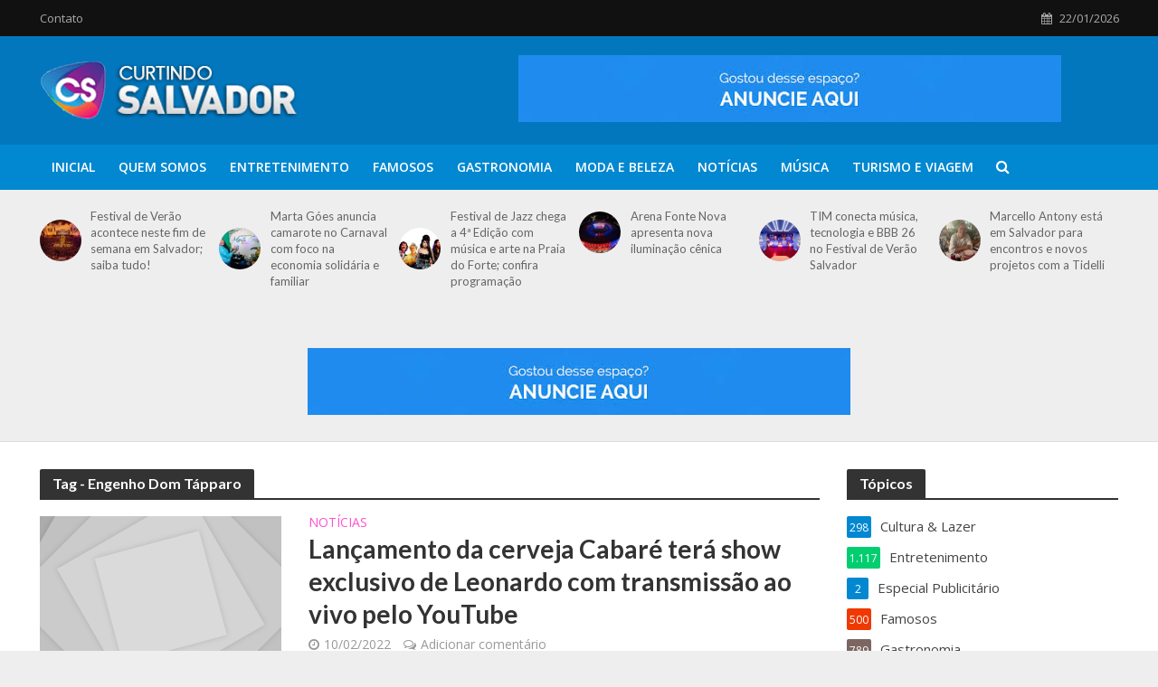

--- FILE ---
content_type: text/html; charset=UTF-8
request_url: http://www.curtindosalvador.com.br/tag/engenho-dom-tapparo/
body_size: 92414
content:
<!DOCTYPE html>
<html lang="pt-BR">
<head>
<meta charset="UTF-8">
<meta name="viewport" content="width=device-width,initial-scale=1.0">
<link rel="pingback" href="http://www.curtindosalvador.com.br/xmlrpc.php">
<link rel="profile" href="https://gmpg.org/xfn/11" />
<meta name='robots' content='index, follow, max-image-preview:large, max-snippet:-1, max-video-preview:-1' />

	<!-- This site is optimized with the Yoast SEO plugin v21.8.1 - https://yoast.com/wordpress/plugins/seo/ -->
	<title>Arquivos Engenho Dom Tápparo - Curtindo Salvador - Por Marcos Costa</title>
	<link rel="canonical" href="http://www.curtindosalvador.com.br/tag/engenho-dom-tapparo/" />
	<meta property="og:locale" content="pt_BR" />
	<meta property="og:type" content="article" />
	<meta property="og:title" content="Arquivos Engenho Dom Tápparo - Curtindo Salvador - Por Marcos Costa" />
	<meta property="og:url" content="http://www.curtindosalvador.com.br/tag/engenho-dom-tapparo/" />
	<meta property="og:site_name" content="Curtindo Salvador - Por Marcos Costa" />
	<meta name="twitter:card" content="summary_large_image" />
	<meta name="twitter:site" content="@marcoscostajr_" />
	<script type="application/ld+json" class="yoast-schema-graph">{"@context":"https://schema.org","@graph":[{"@type":"CollectionPage","@id":"http://www.curtindosalvador.com.br/tag/engenho-dom-tapparo/","url":"http://www.curtindosalvador.com.br/tag/engenho-dom-tapparo/","name":"Arquivos Engenho Dom Tápparo - Curtindo Salvador - Por Marcos Costa","isPartOf":{"@id":"https://www.curtindosalvador.com.br/#website"},"breadcrumb":{"@id":"http://www.curtindosalvador.com.br/tag/engenho-dom-tapparo/#breadcrumb"},"inLanguage":"pt-BR"},{"@type":"BreadcrumbList","@id":"http://www.curtindosalvador.com.br/tag/engenho-dom-tapparo/#breadcrumb","itemListElement":[{"@type":"ListItem","position":1,"name":"Início","item":"http://www.curtindosalvador.com.br/"},{"@type":"ListItem","position":2,"name":"Engenho Dom Tápparo"}]},{"@type":"WebSite","@id":"https://www.curtindosalvador.com.br/#website","url":"https://www.curtindosalvador.com.br/","name":"Curtindo Salvador - Por Marcos Costa","description":"CURTINDO SALVADOR","potentialAction":[{"@type":"SearchAction","target":{"@type":"EntryPoint","urlTemplate":"https://www.curtindosalvador.com.br/?s={search_term_string}"},"query-input":"required name=search_term_string"}],"inLanguage":"pt-BR"}]}</script>
	<!-- / Yoast SEO plugin. -->


<link rel='dns-prefetch' href='//www.googletagmanager.com' />
<link rel='dns-prefetch' href='//fonts.googleapis.com' />
<link rel='dns-prefetch' href='//pagead2.googlesyndication.com' />
<link rel="alternate" type="application/rss+xml" title="Feed para Curtindo Salvador - Por Marcos Costa &raquo;" href="http://www.curtindosalvador.com.br/feed/" />
<link rel="alternate" type="application/rss+xml" title="Feed de comentários para Curtindo Salvador - Por Marcos Costa &raquo;" href="http://www.curtindosalvador.com.br/comments/feed/" />
<link rel="alternate" type="application/rss+xml" title="Feed de tag para Curtindo Salvador - Por Marcos Costa &raquo; Engenho Dom Tápparo" href="http://www.curtindosalvador.com.br/tag/engenho-dom-tapparo/feed/" />
		<!-- This site uses the Google Analytics by MonsterInsights plugin v8.27.0 - Using Analytics tracking - https://www.monsterinsights.com/ -->
							<script src="//www.googletagmanager.com/gtag/js?id=G-ENPNST1K44"  data-cfasync="false" data-wpfc-render="false" type="text/javascript" async></script>
			<script data-cfasync="false" data-wpfc-render="false" type="text/javascript">
				var mi_version = '8.27.0';
				var mi_track_user = true;
				var mi_no_track_reason = '';
								var MonsterInsightsDefaultLocations = {"page_location":"http:\/\/www.curtindosalvador.com.br\/tag\/engenho-dom-tapparo\/"};
				if ( typeof MonsterInsightsPrivacyGuardFilter === 'function' ) {
					var MonsterInsightsLocations = (typeof MonsterInsightsExcludeQuery === 'object') ? MonsterInsightsPrivacyGuardFilter( MonsterInsightsExcludeQuery ) : MonsterInsightsPrivacyGuardFilter( MonsterInsightsDefaultLocations );
				} else {
					var MonsterInsightsLocations = (typeof MonsterInsightsExcludeQuery === 'object') ? MonsterInsightsExcludeQuery : MonsterInsightsDefaultLocations;
				}

								var disableStrs = [
										'ga-disable-G-ENPNST1K44',
									];

				/* Function to detect opted out users */
				function __gtagTrackerIsOptedOut() {
					for (var index = 0; index < disableStrs.length; index++) {
						if (document.cookie.indexOf(disableStrs[index] + '=true') > -1) {
							return true;
						}
					}

					return false;
				}

				/* Disable tracking if the opt-out cookie exists. */
				if (__gtagTrackerIsOptedOut()) {
					for (var index = 0; index < disableStrs.length; index++) {
						window[disableStrs[index]] = true;
					}
				}

				/* Opt-out function */
				function __gtagTrackerOptout() {
					for (var index = 0; index < disableStrs.length; index++) {
						document.cookie = disableStrs[index] + '=true; expires=Thu, 31 Dec 2099 23:59:59 UTC; path=/';
						window[disableStrs[index]] = true;
					}
				}

				if ('undefined' === typeof gaOptout) {
					function gaOptout() {
						__gtagTrackerOptout();
					}
				}
								window.dataLayer = window.dataLayer || [];

				window.MonsterInsightsDualTracker = {
					helpers: {},
					trackers: {},
				};
				if (mi_track_user) {
					function __gtagDataLayer() {
						dataLayer.push(arguments);
					}

					function __gtagTracker(type, name, parameters) {
						if (!parameters) {
							parameters = {};
						}

						if (parameters.send_to) {
							__gtagDataLayer.apply(null, arguments);
							return;
						}

						if (type === 'event') {
														parameters.send_to = monsterinsights_frontend.v4_id;
							var hookName = name;
							if (typeof parameters['event_category'] !== 'undefined') {
								hookName = parameters['event_category'] + ':' + name;
							}

							if (typeof MonsterInsightsDualTracker.trackers[hookName] !== 'undefined') {
								MonsterInsightsDualTracker.trackers[hookName](parameters);
							} else {
								__gtagDataLayer('event', name, parameters);
							}
							
						} else {
							__gtagDataLayer.apply(null, arguments);
						}
					}

					__gtagTracker('js', new Date());
					__gtagTracker('set', {
						'developer_id.dZGIzZG': true,
											});
					if ( MonsterInsightsLocations.page_location ) {
						__gtagTracker('set', MonsterInsightsLocations);
					}
										__gtagTracker('config', 'G-ENPNST1K44', {"forceSSL":"true","link_attribution":"true"} );
															window.gtag = __gtagTracker;										(function () {
						/* https://developers.google.com/analytics/devguides/collection/analyticsjs/ */
						/* ga and __gaTracker compatibility shim. */
						var noopfn = function () {
							return null;
						};
						var newtracker = function () {
							return new Tracker();
						};
						var Tracker = function () {
							return null;
						};
						var p = Tracker.prototype;
						p.get = noopfn;
						p.set = noopfn;
						p.send = function () {
							var args = Array.prototype.slice.call(arguments);
							args.unshift('send');
							__gaTracker.apply(null, args);
						};
						var __gaTracker = function () {
							var len = arguments.length;
							if (len === 0) {
								return;
							}
							var f = arguments[len - 1];
							if (typeof f !== 'object' || f === null || typeof f.hitCallback !== 'function') {
								if ('send' === arguments[0]) {
									var hitConverted, hitObject = false, action;
									if ('event' === arguments[1]) {
										if ('undefined' !== typeof arguments[3]) {
											hitObject = {
												'eventAction': arguments[3],
												'eventCategory': arguments[2],
												'eventLabel': arguments[4],
												'value': arguments[5] ? arguments[5] : 1,
											}
										}
									}
									if ('pageview' === arguments[1]) {
										if ('undefined' !== typeof arguments[2]) {
											hitObject = {
												'eventAction': 'page_view',
												'page_path': arguments[2],
											}
										}
									}
									if (typeof arguments[2] === 'object') {
										hitObject = arguments[2];
									}
									if (typeof arguments[5] === 'object') {
										Object.assign(hitObject, arguments[5]);
									}
									if ('undefined' !== typeof arguments[1].hitType) {
										hitObject = arguments[1];
										if ('pageview' === hitObject.hitType) {
											hitObject.eventAction = 'page_view';
										}
									}
									if (hitObject) {
										action = 'timing' === arguments[1].hitType ? 'timing_complete' : hitObject.eventAction;
										hitConverted = mapArgs(hitObject);
										__gtagTracker('event', action, hitConverted);
									}
								}
								return;
							}

							function mapArgs(args) {
								var arg, hit = {};
								var gaMap = {
									'eventCategory': 'event_category',
									'eventAction': 'event_action',
									'eventLabel': 'event_label',
									'eventValue': 'event_value',
									'nonInteraction': 'non_interaction',
									'timingCategory': 'event_category',
									'timingVar': 'name',
									'timingValue': 'value',
									'timingLabel': 'event_label',
									'page': 'page_path',
									'location': 'page_location',
									'title': 'page_title',
									'referrer' : 'page_referrer',
								};
								for (arg in args) {
																		if (!(!args.hasOwnProperty(arg) || !gaMap.hasOwnProperty(arg))) {
										hit[gaMap[arg]] = args[arg];
									} else {
										hit[arg] = args[arg];
									}
								}
								return hit;
							}

							try {
								f.hitCallback();
							} catch (ex) {
							}
						};
						__gaTracker.create = newtracker;
						__gaTracker.getByName = newtracker;
						__gaTracker.getAll = function () {
							return [];
						};
						__gaTracker.remove = noopfn;
						__gaTracker.loaded = true;
						window['__gaTracker'] = __gaTracker;
					})();
									} else {
										console.log("");
					(function () {
						function __gtagTracker() {
							return null;
						}

						window['__gtagTracker'] = __gtagTracker;
						window['gtag'] = __gtagTracker;
					})();
									}
			</script>
				<!-- / Google Analytics by MonsterInsights -->
		<script type="text/javascript">
window._wpemojiSettings = {"baseUrl":"https:\/\/s.w.org\/images\/core\/emoji\/14.0.0\/72x72\/","ext":".png","svgUrl":"https:\/\/s.w.org\/images\/core\/emoji\/14.0.0\/svg\/","svgExt":".svg","source":{"concatemoji":"http:\/\/www.curtindosalvador.com.br\/wp-includes\/js\/wp-emoji-release.min.js?ver=6.2.6"}};
/*! This file is auto-generated */
!function(e,a,t){var n,r,o,i=a.createElement("canvas"),p=i.getContext&&i.getContext("2d");function s(e,t){p.clearRect(0,0,i.width,i.height),p.fillText(e,0,0);e=i.toDataURL();return p.clearRect(0,0,i.width,i.height),p.fillText(t,0,0),e===i.toDataURL()}function c(e){var t=a.createElement("script");t.src=e,t.defer=t.type="text/javascript",a.getElementsByTagName("head")[0].appendChild(t)}for(o=Array("flag","emoji"),t.supports={everything:!0,everythingExceptFlag:!0},r=0;r<o.length;r++)t.supports[o[r]]=function(e){if(p&&p.fillText)switch(p.textBaseline="top",p.font="600 32px Arial",e){case"flag":return s("\ud83c\udff3\ufe0f\u200d\u26a7\ufe0f","\ud83c\udff3\ufe0f\u200b\u26a7\ufe0f")?!1:!s("\ud83c\uddfa\ud83c\uddf3","\ud83c\uddfa\u200b\ud83c\uddf3")&&!s("\ud83c\udff4\udb40\udc67\udb40\udc62\udb40\udc65\udb40\udc6e\udb40\udc67\udb40\udc7f","\ud83c\udff4\u200b\udb40\udc67\u200b\udb40\udc62\u200b\udb40\udc65\u200b\udb40\udc6e\u200b\udb40\udc67\u200b\udb40\udc7f");case"emoji":return!s("\ud83e\udef1\ud83c\udffb\u200d\ud83e\udef2\ud83c\udfff","\ud83e\udef1\ud83c\udffb\u200b\ud83e\udef2\ud83c\udfff")}return!1}(o[r]),t.supports.everything=t.supports.everything&&t.supports[o[r]],"flag"!==o[r]&&(t.supports.everythingExceptFlag=t.supports.everythingExceptFlag&&t.supports[o[r]]);t.supports.everythingExceptFlag=t.supports.everythingExceptFlag&&!t.supports.flag,t.DOMReady=!1,t.readyCallback=function(){t.DOMReady=!0},t.supports.everything||(n=function(){t.readyCallback()},a.addEventListener?(a.addEventListener("DOMContentLoaded",n,!1),e.addEventListener("load",n,!1)):(e.attachEvent("onload",n),a.attachEvent("onreadystatechange",function(){"complete"===a.readyState&&t.readyCallback()})),(e=t.source||{}).concatemoji?c(e.concatemoji):e.wpemoji&&e.twemoji&&(c(e.twemoji),c(e.wpemoji)))}(window,document,window._wpemojiSettings);
</script>
<!-- www.curtindosalvador.com.br is managing ads with Advanced Ads 2.0.9 – https://wpadvancedads.com/ --><script id="curti-ready">
			window.advanced_ads_ready=function(e,a){a=a||"complete";var d=function(e){return"interactive"===a?"loading"!==e:"complete"===e};d(document.readyState)?e():document.addEventListener("readystatechange",(function(a){d(a.target.readyState)&&e()}),{once:"interactive"===a})},window.advanced_ads_ready_queue=window.advanced_ads_ready_queue||[];		</script>
		<style type="text/css">
img.wp-smiley,
img.emoji {
	display: inline !important;
	border: none !important;
	box-shadow: none !important;
	height: 1em !important;
	width: 1em !important;
	margin: 0 0.07em !important;
	vertical-align: -0.1em !important;
	background: none !important;
	padding: 0 !important;
}
</style>
	<link rel='stylesheet' id='wp-block-library-css' href='http://www.curtindosalvador.com.br/wp-includes/css/dist/block-library/style.min.css?ver=6.2.6' type='text/css' media='all' />
<link rel='stylesheet' id='classic-theme-styles-css' href='http://www.curtindosalvador.com.br/wp-includes/css/classic-themes.min.css?ver=6.2.6' type='text/css' media='all' />
<style id='global-styles-inline-css' type='text/css'>
body{--wp--preset--color--black: #000000;--wp--preset--color--cyan-bluish-gray: #abb8c3;--wp--preset--color--white: #ffffff;--wp--preset--color--pale-pink: #f78da7;--wp--preset--color--vivid-red: #cf2e2e;--wp--preset--color--luminous-vivid-orange: #ff6900;--wp--preset--color--luminous-vivid-amber: #fcb900;--wp--preset--color--light-green-cyan: #7bdcb5;--wp--preset--color--vivid-green-cyan: #00d084;--wp--preset--color--pale-cyan-blue: #8ed1fc;--wp--preset--color--vivid-cyan-blue: #0693e3;--wp--preset--color--vivid-purple: #9b51e0;--wp--preset--color--herald-acc: #0288d1;--wp--preset--color--herald-meta: #999999;--wp--preset--color--herald-txt: #444444;--wp--preset--color--herald-bg: #ffffff;--wp--preset--color--herald-cat-74: #02ce6f;--wp--preset--color--herald-cat-78: #ef3902;--wp--preset--color--herald-cat-79: #7c6662;--wp--preset--color--herald-cat-80: #7a591f;--wp--preset--color--herald-cat-75: #e59902;--wp--preset--color--herald-cat-81: #ff51d0;--wp--preset--gradient--vivid-cyan-blue-to-vivid-purple: linear-gradient(135deg,rgba(6,147,227,1) 0%,rgb(155,81,224) 100%);--wp--preset--gradient--light-green-cyan-to-vivid-green-cyan: linear-gradient(135deg,rgb(122,220,180) 0%,rgb(0,208,130) 100%);--wp--preset--gradient--luminous-vivid-amber-to-luminous-vivid-orange: linear-gradient(135deg,rgba(252,185,0,1) 0%,rgba(255,105,0,1) 100%);--wp--preset--gradient--luminous-vivid-orange-to-vivid-red: linear-gradient(135deg,rgba(255,105,0,1) 0%,rgb(207,46,46) 100%);--wp--preset--gradient--very-light-gray-to-cyan-bluish-gray: linear-gradient(135deg,rgb(238,238,238) 0%,rgb(169,184,195) 100%);--wp--preset--gradient--cool-to-warm-spectrum: linear-gradient(135deg,rgb(74,234,220) 0%,rgb(151,120,209) 20%,rgb(207,42,186) 40%,rgb(238,44,130) 60%,rgb(251,105,98) 80%,rgb(254,248,76) 100%);--wp--preset--gradient--blush-light-purple: linear-gradient(135deg,rgb(255,206,236) 0%,rgb(152,150,240) 100%);--wp--preset--gradient--blush-bordeaux: linear-gradient(135deg,rgb(254,205,165) 0%,rgb(254,45,45) 50%,rgb(107,0,62) 100%);--wp--preset--gradient--luminous-dusk: linear-gradient(135deg,rgb(255,203,112) 0%,rgb(199,81,192) 50%,rgb(65,88,208) 100%);--wp--preset--gradient--pale-ocean: linear-gradient(135deg,rgb(255,245,203) 0%,rgb(182,227,212) 50%,rgb(51,167,181) 100%);--wp--preset--gradient--electric-grass: linear-gradient(135deg,rgb(202,248,128) 0%,rgb(113,206,126) 100%);--wp--preset--gradient--midnight: linear-gradient(135deg,rgb(2,3,129) 0%,rgb(40,116,252) 100%);--wp--preset--duotone--dark-grayscale: url('#wp-duotone-dark-grayscale');--wp--preset--duotone--grayscale: url('#wp-duotone-grayscale');--wp--preset--duotone--purple-yellow: url('#wp-duotone-purple-yellow');--wp--preset--duotone--blue-red: url('#wp-duotone-blue-red');--wp--preset--duotone--midnight: url('#wp-duotone-midnight');--wp--preset--duotone--magenta-yellow: url('#wp-duotone-magenta-yellow');--wp--preset--duotone--purple-green: url('#wp-duotone-purple-green');--wp--preset--duotone--blue-orange: url('#wp-duotone-blue-orange');--wp--preset--font-size--small: 12.8px;--wp--preset--font-size--medium: 20px;--wp--preset--font-size--large: 22.4px;--wp--preset--font-size--x-large: 42px;--wp--preset--font-size--normal: 16px;--wp--preset--font-size--huge: 28.8px;--wp--preset--spacing--20: 0.44rem;--wp--preset--spacing--30: 0.67rem;--wp--preset--spacing--40: 1rem;--wp--preset--spacing--50: 1.5rem;--wp--preset--spacing--60: 2.25rem;--wp--preset--spacing--70: 3.38rem;--wp--preset--spacing--80: 5.06rem;--wp--preset--shadow--natural: 6px 6px 9px rgba(0, 0, 0, 0.2);--wp--preset--shadow--deep: 12px 12px 50px rgba(0, 0, 0, 0.4);--wp--preset--shadow--sharp: 6px 6px 0px rgba(0, 0, 0, 0.2);--wp--preset--shadow--outlined: 6px 6px 0px -3px rgba(255, 255, 255, 1), 6px 6px rgba(0, 0, 0, 1);--wp--preset--shadow--crisp: 6px 6px 0px rgba(0, 0, 0, 1);}:where(.is-layout-flex){gap: 0.5em;}body .is-layout-flow > .alignleft{float: left;margin-inline-start: 0;margin-inline-end: 2em;}body .is-layout-flow > .alignright{float: right;margin-inline-start: 2em;margin-inline-end: 0;}body .is-layout-flow > .aligncenter{margin-left: auto !important;margin-right: auto !important;}body .is-layout-constrained > .alignleft{float: left;margin-inline-start: 0;margin-inline-end: 2em;}body .is-layout-constrained > .alignright{float: right;margin-inline-start: 2em;margin-inline-end: 0;}body .is-layout-constrained > .aligncenter{margin-left: auto !important;margin-right: auto !important;}body .is-layout-constrained > :where(:not(.alignleft):not(.alignright):not(.alignfull)){max-width: var(--wp--style--global--content-size);margin-left: auto !important;margin-right: auto !important;}body .is-layout-constrained > .alignwide{max-width: var(--wp--style--global--wide-size);}body .is-layout-flex{display: flex;}body .is-layout-flex{flex-wrap: wrap;align-items: center;}body .is-layout-flex > *{margin: 0;}:where(.wp-block-columns.is-layout-flex){gap: 2em;}.has-black-color{color: var(--wp--preset--color--black) !important;}.has-cyan-bluish-gray-color{color: var(--wp--preset--color--cyan-bluish-gray) !important;}.has-white-color{color: var(--wp--preset--color--white) !important;}.has-pale-pink-color{color: var(--wp--preset--color--pale-pink) !important;}.has-vivid-red-color{color: var(--wp--preset--color--vivid-red) !important;}.has-luminous-vivid-orange-color{color: var(--wp--preset--color--luminous-vivid-orange) !important;}.has-luminous-vivid-amber-color{color: var(--wp--preset--color--luminous-vivid-amber) !important;}.has-light-green-cyan-color{color: var(--wp--preset--color--light-green-cyan) !important;}.has-vivid-green-cyan-color{color: var(--wp--preset--color--vivid-green-cyan) !important;}.has-pale-cyan-blue-color{color: var(--wp--preset--color--pale-cyan-blue) !important;}.has-vivid-cyan-blue-color{color: var(--wp--preset--color--vivid-cyan-blue) !important;}.has-vivid-purple-color{color: var(--wp--preset--color--vivid-purple) !important;}.has-black-background-color{background-color: var(--wp--preset--color--black) !important;}.has-cyan-bluish-gray-background-color{background-color: var(--wp--preset--color--cyan-bluish-gray) !important;}.has-white-background-color{background-color: var(--wp--preset--color--white) !important;}.has-pale-pink-background-color{background-color: var(--wp--preset--color--pale-pink) !important;}.has-vivid-red-background-color{background-color: var(--wp--preset--color--vivid-red) !important;}.has-luminous-vivid-orange-background-color{background-color: var(--wp--preset--color--luminous-vivid-orange) !important;}.has-luminous-vivid-amber-background-color{background-color: var(--wp--preset--color--luminous-vivid-amber) !important;}.has-light-green-cyan-background-color{background-color: var(--wp--preset--color--light-green-cyan) !important;}.has-vivid-green-cyan-background-color{background-color: var(--wp--preset--color--vivid-green-cyan) !important;}.has-pale-cyan-blue-background-color{background-color: var(--wp--preset--color--pale-cyan-blue) !important;}.has-vivid-cyan-blue-background-color{background-color: var(--wp--preset--color--vivid-cyan-blue) !important;}.has-vivid-purple-background-color{background-color: var(--wp--preset--color--vivid-purple) !important;}.has-black-border-color{border-color: var(--wp--preset--color--black) !important;}.has-cyan-bluish-gray-border-color{border-color: var(--wp--preset--color--cyan-bluish-gray) !important;}.has-white-border-color{border-color: var(--wp--preset--color--white) !important;}.has-pale-pink-border-color{border-color: var(--wp--preset--color--pale-pink) !important;}.has-vivid-red-border-color{border-color: var(--wp--preset--color--vivid-red) !important;}.has-luminous-vivid-orange-border-color{border-color: var(--wp--preset--color--luminous-vivid-orange) !important;}.has-luminous-vivid-amber-border-color{border-color: var(--wp--preset--color--luminous-vivid-amber) !important;}.has-light-green-cyan-border-color{border-color: var(--wp--preset--color--light-green-cyan) !important;}.has-vivid-green-cyan-border-color{border-color: var(--wp--preset--color--vivid-green-cyan) !important;}.has-pale-cyan-blue-border-color{border-color: var(--wp--preset--color--pale-cyan-blue) !important;}.has-vivid-cyan-blue-border-color{border-color: var(--wp--preset--color--vivid-cyan-blue) !important;}.has-vivid-purple-border-color{border-color: var(--wp--preset--color--vivid-purple) !important;}.has-vivid-cyan-blue-to-vivid-purple-gradient-background{background: var(--wp--preset--gradient--vivid-cyan-blue-to-vivid-purple) !important;}.has-light-green-cyan-to-vivid-green-cyan-gradient-background{background: var(--wp--preset--gradient--light-green-cyan-to-vivid-green-cyan) !important;}.has-luminous-vivid-amber-to-luminous-vivid-orange-gradient-background{background: var(--wp--preset--gradient--luminous-vivid-amber-to-luminous-vivid-orange) !important;}.has-luminous-vivid-orange-to-vivid-red-gradient-background{background: var(--wp--preset--gradient--luminous-vivid-orange-to-vivid-red) !important;}.has-very-light-gray-to-cyan-bluish-gray-gradient-background{background: var(--wp--preset--gradient--very-light-gray-to-cyan-bluish-gray) !important;}.has-cool-to-warm-spectrum-gradient-background{background: var(--wp--preset--gradient--cool-to-warm-spectrum) !important;}.has-blush-light-purple-gradient-background{background: var(--wp--preset--gradient--blush-light-purple) !important;}.has-blush-bordeaux-gradient-background{background: var(--wp--preset--gradient--blush-bordeaux) !important;}.has-luminous-dusk-gradient-background{background: var(--wp--preset--gradient--luminous-dusk) !important;}.has-pale-ocean-gradient-background{background: var(--wp--preset--gradient--pale-ocean) !important;}.has-electric-grass-gradient-background{background: var(--wp--preset--gradient--electric-grass) !important;}.has-midnight-gradient-background{background: var(--wp--preset--gradient--midnight) !important;}.has-small-font-size{font-size: var(--wp--preset--font-size--small) !important;}.has-medium-font-size{font-size: var(--wp--preset--font-size--medium) !important;}.has-large-font-size{font-size: var(--wp--preset--font-size--large) !important;}.has-x-large-font-size{font-size: var(--wp--preset--font-size--x-large) !important;}
.wp-block-navigation a:where(:not(.wp-element-button)){color: inherit;}
:where(.wp-block-columns.is-layout-flex){gap: 2em;}
.wp-block-pullquote{font-size: 1.5em;line-height: 1.6;}
</style>
<link rel='stylesheet' id='mks_shortcodes_simple_line_icons-css' href='http://www.curtindosalvador.com.br/wp-content/plugins/meks-flexible-shortcodes/css/simple-line/simple-line-icons.css?ver=1.3.5' type='text/css' media='screen' />
<link rel='stylesheet' id='mks_shortcodes_css-css' href='http://www.curtindosalvador.com.br/wp-content/plugins/meks-flexible-shortcodes/css/style.css?ver=1.3.5' type='text/css' media='screen' />
<link rel='stylesheet' id='redux-extendify-styles-css' href='http://www.curtindosalvador.com.br/wp-content/plugins/redux-framework/redux-core/assets/css/extendify-utilities.css?ver=4.4.4' type='text/css' media='all' />
<link rel='stylesheet' id='herald-fonts-css' href='http://fonts.googleapis.com/css?family=Open+Sans%3A400%2C600%7CLato%3A400%2C700&#038;subset=latin%2Clatin-ext&#038;ver=2.3.1' type='text/css' media='all' />
<link rel='stylesheet' id='herald-main-css' href='http://www.curtindosalvador.com.br/wp-content/themes/herald/assets/css/min.css?ver=2.3.1' type='text/css' media='all' />
<style id='herald-main-inline-css' type='text/css'>
h1, .h1, .herald-no-sid .herald-posts .h2{ font-size: 4.0rem; }h2, .h2, .herald-no-sid .herald-posts .h3{ font-size: 3.3rem; }h3, .h3, .herald-no-sid .herald-posts .h4 { font-size: 2.8rem; }h4, .h4, .herald-no-sid .herald-posts .h5 { font-size: 2.3rem; }h5, .h5, .herald-no-sid .herald-posts .h6 { font-size: 1.9rem; }h6, .h6, .herald-no-sid .herald-posts .h7 { font-size: 1.6rem; }.h7 {font-size: 1.4rem;}.herald-entry-content, .herald-sidebar{font-size: 1.6rem;}.entry-content .entry-headline{font-size: 1.9rem;}body{font-size: 1.6rem;}.widget{font-size: 1.5rem;}.herald-menu{font-size: 1.4rem;}.herald-mod-title .herald-mod-h, .herald-sidebar .widget-title{font-size: 1.6rem;}.entry-meta .meta-item, .entry-meta a, .entry-meta span{font-size: 1.4rem;}.entry-meta.meta-small .meta-item, .entry-meta.meta-small a, .entry-meta.meta-small span{font-size: 1.3rem;}.herald-site-header .header-top,.header-top .herald-in-popup,.header-top .herald-menu ul {background: #111111;color: #aaaaaa;}.header-top a {color: #aaaaaa;}.header-top a:hover,.header-top .herald-menu li:hover > a{color: #ffffff;}.header-top .herald-menu-popup:hover > span,.header-top .herald-menu-popup-search span:hover,.header-top .herald-menu-popup-search.herald-search-active{color: #ffffff;}#wp-calendar tbody td a{background: #0288d1;color:#FFF;}.header-top .herald-login #loginform label,.header-top .herald-login p,.header-top a.btn-logout {color: #ffffff;}.header-top .herald-login #loginform input {color: #111111;}.header-top .herald-login .herald-registration-link:after {background: rgba(255,255,255,0.25);}.header-top .herald-login #loginform input[type=submit],.header-top .herald-in-popup .btn-logout {background-color: #ffffff;color: #111111;}.header-top a.btn-logout:hover{color: #111111;}.header-middle{background-color: #0277bd;color: #ffffff;}.header-middle a{color: #ffffff;}.header-middle.herald-header-wraper,.header-middle .col-lg-12{height: 120px;}.header-middle .site-title img{max-height: 120px;}.header-middle .sub-menu{background-color: #ffffff;}.header-middle .sub-menu a,.header-middle .herald-search-submit:hover,.header-middle li.herald-mega-menu .col-lg-3 a:hover,.header-middle li.herald-mega-menu .col-lg-3 a:hover:after{color: #111111;}.header-middle .herald-menu li:hover > a,.header-middle .herald-menu-popup-search:hover > span,.header-middle .herald-cart-icon:hover > a{color: #111111;background-color: #ffffff;}.header-middle .current-menu-parent a,.header-middle .current-menu-ancestor a,.header-middle .current_page_item > a,.header-middle .current-menu-item > a{background-color: rgba(255,255,255,0.2); }.header-middle .sub-menu > li > a,.header-middle .herald-search-submit,.header-middle li.herald-mega-menu .col-lg-3 a{color: rgba(17,17,17,0.7); }.header-middle .sub-menu > li:hover > a{color: #111111; }.header-middle .herald-in-popup{background-color: #ffffff;}.header-middle .herald-menu-popup a{color: #111111;}.header-middle .herald-in-popup{background-color: #ffffff;}.header-middle .herald-search-input{color: #111111;}.header-middle .herald-menu-popup a{color: #111111;}.header-middle .herald-menu-popup > span,.header-middle .herald-search-active > span{color: #ffffff;}.header-middle .herald-menu-popup:hover > span,.header-middle .herald-search-active > span{background-color: #ffffff;color: #111111;}.header-middle .herald-login #loginform label,.header-middle .herald-login #loginform input,.header-middle .herald-login p,.header-middle a.btn-logout,.header-middle .herald-login .herald-registration-link:hover,.header-middle .herald-login .herald-lost-password-link:hover {color: #111111;}.header-middle .herald-login .herald-registration-link:after {background: rgba(17,17,17,0.15);}.header-middle .herald-login a,.header-middle .herald-username a {color: #111111;}.header-middle .herald-login a:hover,.header-middle .herald-login .herald-registration-link,.header-middle .herald-login .herald-lost-password-link {color: #0277bd;}.header-middle .herald-login #loginform input[type=submit],.header-middle .herald-in-popup .btn-logout {background-color: #0277bd;color: #ffffff;}.header-middle a.btn-logout:hover{color: #ffffff;}.header-bottom{background: #0288d1;color: #ffffff;}.header-bottom a,.header-bottom .herald-site-header .herald-search-submit{color: #ffffff;}.header-bottom a:hover{color: #424242;}.header-bottom a:hover,.header-bottom .herald-menu li:hover > a,.header-bottom li.herald-mega-menu .col-lg-3 a:hover:after{color: #424242;}.header-bottom .herald-menu li:hover > a,.header-bottom .herald-menu-popup-search:hover > span,.header-bottom .herald-cart-icon:hover > a {color: #424242;background-color: #ffffff;}.header-bottom .current-menu-parent a,.header-bottom .current-menu-ancestor a,.header-bottom .current_page_item > a,.header-bottom .current-menu-item > a {background-color: rgba(255,255,255,0.2); }.header-bottom .sub-menu{background-color: #ffffff;}.header-bottom .herald-menu li.herald-mega-menu .col-lg-3 a,.header-bottom .sub-menu > li > a,.header-bottom .herald-search-submit{color: rgba(66,66,66,0.7); }.header-bottom .herald-menu li.herald-mega-menu .col-lg-3 a:hover,.header-bottom .sub-menu > li:hover > a{color: #424242; }.header-bottom .sub-menu > li > a,.header-bottom .herald-search-submit{color: rgba(66,66,66,0.7); }.header-bottom .sub-menu > li:hover > a{color: #424242; }.header-bottom .herald-in-popup {background-color: #ffffff;}.header-bottom .herald-menu-popup a {color: #424242;}.header-bottom .herald-in-popup,.header-bottom .herald-search-input {background-color: #ffffff;}.header-bottom .herald-menu-popup a,.header-bottom .herald-search-input{color: #424242;}.header-bottom .herald-menu-popup > span,.header-bottom .herald-search-active > span{color: #ffffff;}.header-bottom .herald-menu-popup:hover > span,.header-bottom .herald-search-active > span{background-color: #ffffff;color: #424242;}.header-bottom .herald-login #loginform label,.header-bottom .herald-login #loginform input,.header-bottom .herald-login p,.header-bottom a.btn-logout,.header-bottom .herald-login .herald-registration-link:hover,.header-bottom .herald-login .herald-lost-password-link:hover,.herald-responsive-header .herald-login #loginform label,.herald-responsive-header .herald-login #loginform input,.herald-responsive-header .herald-login p,.herald-responsive-header a.btn-logout,.herald-responsive-header .herald-login .herald-registration-link:hover,.herald-responsive-header .herald-login .herald-lost-password-link:hover {color: #424242;}.header-bottom .herald-login .herald-registration-link:after,.herald-responsive-header .herald-login .herald-registration-link:after {background: rgba(66,66,66,0.15);}.header-bottom .herald-login a,.herald-responsive-header .herald-login a {color: #424242;}.header-bottom .herald-login a:hover,.header-bottom .herald-login .herald-registration-link,.header-bottom .herald-login .herald-lost-password-link,.herald-responsive-header .herald-login a:hover,.herald-responsive-header .herald-login .herald-registration-link,.herald-responsive-header .herald-login .herald-lost-password-link {color: #0288d1;}.header-bottom .herald-login #loginform input[type=submit],.herald-responsive-header .herald-login #loginform input[type=submit],.header-bottom .herald-in-popup .btn-logout,.herald-responsive-header .herald-in-popup .btn-logout {background-color: #0288d1;color: #ffffff;}.header-bottom a.btn-logout:hover,.herald-responsive-header a.btn-logout:hover {color: #ffffff;}.herald-header-sticky{background: #0288d1;color: #ffffff;}.herald-header-sticky a{color: #ffffff;}.herald-header-sticky .herald-menu li:hover > a{color: #444444;background-color: #ffffff;}.herald-header-sticky .sub-menu{background-color: #ffffff;}.herald-header-sticky .sub-menu a{color: #444444;}.herald-header-sticky .sub-menu > li:hover > a{color: #0288d1;}.herald-header-sticky .herald-in-popup,.herald-header-sticky .herald-search-input {background-color: #ffffff;}.herald-header-sticky .herald-menu-popup a{color: #444444;}.herald-header-sticky .herald-menu-popup > span,.herald-header-sticky .herald-search-active > span{color: #ffffff;}.herald-header-sticky .herald-menu-popup:hover > span,.herald-header-sticky .herald-search-active > span{background-color: #ffffff;color: #444444;}.herald-header-sticky .herald-search-input,.herald-header-sticky .herald-search-submit{color: #444444;}.herald-header-sticky .herald-menu li:hover > a,.herald-header-sticky .herald-menu-popup-search:hover > span,.herald-header-sticky .herald-cart-icon:hover a {color: #444444;background-color: #ffffff;}.herald-header-sticky .herald-login #loginform label,.herald-header-sticky .herald-login #loginform input,.herald-header-sticky .herald-login p,.herald-header-sticky a.btn-logout,.herald-header-sticky .herald-login .herald-registration-link:hover,.herald-header-sticky .herald-login .herald-lost-password-link:hover {color: #444444;}.herald-header-sticky .herald-login .herald-registration-link:after {background: rgba(68,68,68,0.15);}.herald-header-sticky .herald-login a {color: #444444;}.herald-header-sticky .herald-login a:hover,.herald-header-sticky .herald-login .herald-registration-link,.herald-header-sticky .herald-login .herald-lost-password-link {color: #0288d1;}.herald-header-sticky .herald-login #loginform input[type=submit],.herald-header-sticky .herald-in-popup .btn-logout {background-color: #0288d1;color: #ffffff;}.herald-header-sticky a.btn-logout:hover{color: #ffffff;}.header-trending{background: #eeeeee;color: #666666;}.header-trending a{color: #666666;}.header-trending a:hover{color: #111111;}.herald-site-content { margin-top: 1px; }body {background-color:#eeeeee;color: #444444;font-family: 'Open Sans';font-weight: 400;}.herald-site-content{background-color:#ffffff; box-shadow: 0 0 0 1px rgba(68,68,68,0.1);}h1, h2, h3, h4, h5, h6,.h1, .h2, .h3, .h4, .h5, .h6, .h7,.wp-block-cover .wp-block-cover-image-text, .wp-block-cover .wp-block-cover-text, .wp-block-cover h2, .wp-block-cover-image .wp-block-cover-image-text, .wp-block-cover-image .wp-block-cover-text, .wp-block-cover-image h2{font-family: 'Lato';font-weight: 700;}.header-middle .herald-menu,.header-bottom .herald-menu,.herald-header-sticky .herald-menu,.herald-mobile-nav{font-family: 'Open Sans';font-weight: 600;}.herald-menu li.herald-mega-menu .herald-ovrld .meta-category a{font-family: 'Open Sans';font-weight: 400;}.herald-entry-content blockquote p{color: #0288d1;}pre {background: rgba(68,68,68,0.06);border: 1px solid rgba(68,68,68,0.2);}thead {background: rgba(68,68,68,0.06);}a,.entry-title a:hover,.herald-menu .sub-menu li .meta-category a{color: #0288d1;}.entry-meta-wrapper .entry-meta span:before,.entry-meta-wrapper .entry-meta a:before,.entry-meta-wrapper .entry-meta .meta-item:before,.entry-meta-wrapper .entry-meta div,li.herald-mega-menu .sub-menu .entry-title a,.entry-meta-wrapper .herald-author-twitter{color: #444444;}.herald-mod-title h1,.herald-mod-title h2,.herald-mod-title h4{color: #ffffff;}.herald-mod-head:after,.herald-mod-title .herald-color,.widget-title:after,.widget-title span{color: #ffffff;background-color: #333333;}.herald-mod-title .herald-color a{color: #ffffff;}.herald-ovrld .meta-category a,.herald-fa-wrapper .meta-category a{background-color: #0288d1;}.meta-tags a,.widget_tag_cloud a,.herald-share-meta:after,.wp-block-tag-cloud a{background: rgba(51,51,51,0.1);}h1, h2, h3, h4, h5, h6,.entry-title a {color: #333333;}.herald-pagination .page-numbers,.herald-mod-subnav a,.herald-mod-actions a,.herald-slider-controls div,.meta-tags a,.widget.widget_tag_cloud a,.herald-sidebar .mks_autor_link_wrap a,.herald-sidebar .meks-instagram-follow-link a,.mks_themeforest_widget .mks_read_more a,.herald-read-more,.wp-block-tag-cloud a{color: #444444;}.widget.widget_tag_cloud a:hover,.entry-content .meta-tags a:hover,.wp-block-tag-cloud a:hover{background-color: #0288d1;color: #FFF;}.herald-pagination .prev.page-numbers,.herald-pagination .next.page-numbers,.herald-pagination .prev.page-numbers:hover,.herald-pagination .next.page-numbers:hover,.herald-pagination .page-numbers.current,.herald-pagination .page-numbers.current:hover,.herald-next a,.herald-pagination .herald-next a:hover,.herald-prev a,.herald-pagination .herald-prev a:hover,.herald-load-more a,.herald-load-more a:hover,.entry-content .herald-search-submit,.herald-mod-desc .herald-search-submit,.wpcf7-submit,body div.wpforms-container-full .wpforms-form input[type=submit], body div.wpforms-container-full .wpforms-form button[type=submit], body div.wpforms-container-full .wpforms-form .wpforms-page-button {background-color:#0288d1;color: #FFF;}.herald-pagination .page-numbers:hover{background-color: rgba(68,68,68,0.1);}.widget a,.recentcomments a,.widget a:hover,.herald-sticky-next a:hover,.herald-sticky-prev a:hover,.herald-mod-subnav a:hover,.herald-mod-actions a:hover,.herald-slider-controls div:hover,.meta-tags a:hover,.widget_tag_cloud a:hover,.mks_autor_link_wrap a:hover,.meks-instagram-follow-link a:hover,.mks_themeforest_widget .mks_read_more a:hover,.herald-read-more:hover,.widget .entry-title a:hover,li.herald-mega-menu .sub-menu .entry-title a:hover,.entry-meta-wrapper .meta-item:hover a,.entry-meta-wrapper .meta-item:hover a:before,.entry-meta-wrapper .herald-share:hover > span,.entry-meta-wrapper .herald-author-name:hover,.entry-meta-wrapper .herald-author-twitter:hover,.entry-meta-wrapper .herald-author-twitter:hover:before{color:#0288d1;}.widget ul li a,.widget .entry-title a,.herald-author-name,.entry-meta-wrapper .meta-item,.entry-meta-wrapper .meta-item span,.entry-meta-wrapper .meta-item a,.herald-mod-actions a{color: #444444;}.widget li:before{background: rgba(68,68,68,0.3);}.widget_categories .count{background: #0288d1;color: #FFF;}input[type="submit"],body div.wpforms-container-full .wpforms-form input[type=submit]:hover, body div.wpforms-container-full .wpforms-form button[type=submit]:hover, body div.wpforms-container-full .wpforms-form .wpforms-page-button:hover,.spinner > div{background-color: #0288d1;}.herald-mod-actions a:hover,.comment-body .edit-link a,.herald-breadcrumbs a:hover{color:#0288d1;}.herald-header-wraper .herald-soc-nav a:hover,.meta-tags span,li.herald-mega-menu .herald-ovrld .entry-title a,li.herald-mega-menu .herald-ovrld .entry-title a:hover,.herald-ovrld .entry-meta .herald-reviews i:before{color: #FFF;}.entry-meta .meta-item, .entry-meta span, .entry-meta a,.meta-category span,.post-date,.recentcomments,.rss-date,.comment-metadata a,.entry-meta a:hover,.herald-menu li.herald-mega-menu .col-lg-3 a:after,.herald-breadcrumbs,.herald-breadcrumbs a,.entry-meta .herald-reviews i:before{color: #999999;}.herald-lay-a .herald-lay-over{background: #ffffff;}.herald-pagination a:hover,input[type="submit"]:hover,.entry-content .herald-search-submit:hover,.wpcf7-submit:hover,.herald-fa-wrapper .meta-category a:hover,.herald-ovrld .meta-category a:hover,.herald-mod-desc .herald-search-submit:hover,.herald-single-sticky .herald-share .meks_ess a:hover,body div.wpforms-container-full .wpforms-form input[type=submit]:hover, body div.wpforms-container-full .wpforms-form button[type=submit]:hover, body div.wpforms-container-full .wpforms-form .wpforms-page-button:hover{cursor: pointer;text-decoration: none;background-image: -moz-linear-gradient(left,rgba(0,0,0,0.1) 0%,rgba(0,0,0,0.1) 100%);background-image: -webkit-gradient(linear,left top,right top,color-stop(0%,rgba(0,0,0,0.1)),color-stop(100%,rgba(0,0,0,0.1)));background-image: -webkit-linear-gradient(left,rgba(0,0,0,0.1) 0%,rgba(0,0,0,0.1) 100%);background-image: -o-linear-gradient(left,rgba(0,0,0,0.1) 0%,rgba(0,0,0,0.1) 100%);background-image: -ms-linear-gradient(left,rgba(0,0,0,0.1) 0%,rgba(0,0,0,0.1) 100%);background-image: linear-gradient(to right,rgba(0,0,0,0.1) 0%,rgba(0,0,0,0.1) 100%);}.herald-sticky-next a,.herald-sticky-prev a{color: #444444;}.herald-sticky-prev a:before,.herald-sticky-next a:before,.herald-comment-action,.meta-tags span,.herald-entry-content .herald-link-pages a{background: #444444;}.herald-sticky-prev a:hover:before,.herald-sticky-next a:hover:before,.herald-comment-action:hover,div.mejs-controls .mejs-time-rail .mejs-time-current,.herald-entry-content .herald-link-pages a:hover{background: #0288d1;} .herald-site-footer{background: #222222;color: #dddddd;}.herald-site-footer .widget-title span{color: #dddddd;background: transparent;}.herald-site-footer .widget-title:before{background:#dddddd;}.herald-site-footer .widget-title:after,.herald-site-footer .widget_tag_cloud a{background: rgba(221,221,221,0.1);}.herald-site-footer .widget li:before{background: rgba(221,221,221,0.3);}.herald-site-footer a,.herald-site-footer .widget a:hover,.herald-site-footer .widget .meta-category a,.herald-site-footer .herald-slider-controls .owl-prev:hover,.herald-site-footer .herald-slider-controls .owl-next:hover,.herald-site-footer .herald-slider-controls .herald-mod-actions:hover{color: #0288d1;}.herald-site-footer .widget a,.herald-site-footer .mks_author_widget h3{color: #dddddd;}.herald-site-footer .entry-meta .meta-item, .herald-site-footer .entry-meta span, .herald-site-footer .entry-meta a, .herald-site-footer .meta-category span, .herald-site-footer .post-date, .herald-site-footer .recentcomments, .herald-site-footer .rss-date, .herald-site-footer .comment-metadata a{color: #aaaaaa;}.herald-site-footer .mks_author_widget .mks_autor_link_wrap a, .herald-site-footer.mks_read_more a, .herald-site-footer .herald-read-more,.herald-site-footer .herald-slider-controls .owl-prev, .herald-site-footer .herald-slider-controls .owl-next, .herald-site-footer .herald-mod-wrap .herald-mod-actions a{border-color: rgba(221,221,221,0.2);}.herald-site-footer .mks_author_widget .mks_autor_link_wrap a:hover, .herald-site-footer.mks_read_more a:hover, .herald-site-footer .herald-read-more:hover,.herald-site-footer .herald-slider-controls .owl-prev:hover, .herald-site-footer .herald-slider-controls .owl-next:hover, .herald-site-footer .herald-mod-wrap .herald-mod-actions a:hover{border-color: rgba(2,136,209,0.5);}.herald-site-footer .widget_search .herald-search-input{color: #222222;}.herald-site-footer .widget_tag_cloud a:hover{background:#0288d1;color:#FFF;}.footer-bottom a{color:#dddddd;}.footer-bottom a:hover,.footer-bottom .herald-copyright a{color:#0288d1;}.footer-bottom .herald-menu li:hover > a{color: #0288d1;}.footer-bottom .sub-menu{background-color: rgba(0,0,0,0.5);} .herald-pagination{border-top: 1px solid rgba(51,51,51,0.1);}.entry-content a:hover,.comment-respond a:hover,.comment-reply-link:hover{border-bottom: 2px solid #0288d1;}.footer-bottom .herald-copyright a:hover{border-bottom: 2px solid #0288d1;}.herald-slider-controls .owl-prev,.herald-slider-controls .owl-next,.herald-mod-wrap .herald-mod-actions a{border: 1px solid rgba(68,68,68,0.2);}.herald-slider-controls .owl-prev:hover,.herald-slider-controls .owl-next:hover,.herald-mod-wrap .herald-mod-actions a:hover,.herald-author .herald-socials-actions .herald-mod-actions a:hover {border-color: rgba(2,136,209,0.5);}#wp-calendar thead th,#wp-calendar tbody td,#wp-calendar tbody td:last-child{border: 1px solid rgba(68,68,68,0.1);}.herald-link-pages{border-bottom: 1px solid rgba(68,68,68,0.1);}.herald-lay-h:after,.herald-site-content .herald-related .herald-lay-h:after,.herald-lay-e:after,.herald-site-content .herald-related .herald-lay-e:after,.herald-lay-j:after,.herald-site-content .herald-related .herald-lay-j:after,.herald-lay-l:after,.herald-site-content .herald-related .herald-lay-l:after {background-color: rgba(68,68,68,0.1);}.wp-block-button__link,.wp-block-search__button{background: #0288d1;}.wp-block-search__button{color: #ffffff;}input[type="text"],input[type="search"],input[type="email"], input[type="url"], input[type="tel"], input[type="number"], input[type="date"], input[type="password"], select, textarea,.herald-single-sticky,td,th,table,.mks_author_widget .mks_autor_link_wrap a,.widget .meks-instagram-follow-link a,.mks_read_more a,.herald-read-more{border-color: rgba(68,68,68,0.2);}.entry-content .herald-search-input,.herald-fake-button,input[type="text"]:focus, input[type="email"]:focus, input[type="url"]:focus, input[type="tel"]:focus, input[type="number"]:focus, input[type="date"]:focus, input[type="password"]:focus, textarea:focus{border-color: rgba(68,68,68,0.3);}.mks_author_widget .mks_autor_link_wrap a:hover,.widget .meks-instagram-follow-link a:hover,.mks_read_more a:hover,.herald-read-more:hover{border-color: rgba(2,136,209,0.5);}.comment-form,.herald-gray-area,.entry-content .herald-search-form,.herald-mod-desc .herald-search-form{background-color: rgba(68,68,68,0.06);border: 1px solid rgba(68,68,68,0.15);}.herald-boxed .herald-breadcrumbs{background-color: rgba(68,68,68,0.06);}.herald-breadcrumbs{border-color: rgba(68,68,68,0.15);}.single .herald-entry-content .herald-ad,.archive .herald-posts .herald-ad{border-top: 1px solid rgba(68,68,68,0.15);}.archive .herald-posts .herald-ad{border-bottom: 1px solid rgba(68,68,68,0.15);}li.comment .comment-body:after{background-color: rgba(68,68,68,0.06);}.herald-pf-invert .entry-title a:hover .herald-format-icon{background: #0288d1;}.herald-responsive-header,.herald-mobile-nav,.herald-responsive-header .herald-menu-popup-search .fa{color: #ffffff;background: #0288d1;}.herald-responsive-header a{color: #ffffff;}.herald-mobile-nav li a{color: #ffffff;}.herald-mobile-nav li a,.herald-mobile-nav .herald-mega-menu.herald-mega-menu-classic>.sub-menu>li>a{border-bottom: 1px solid rgba(255,255,255,0.15);}.herald-mobile-nav{border-right: 1px solid rgba(255,255,255,0.15);}.herald-mobile-nav li a:hover{color: #fff;background-color: #424242;}.herald-menu-toggler{color: #ffffff;border-color: rgba(255,255,255,0.15);}.herald-goto-top{color: #ffffff;background-color: #333333;}.herald-goto-top:hover{background-color: #0288d1;}.herald-responsive-header .herald-menu-popup > span,.herald-responsive-header .herald-search-active > span{color: #ffffff;}.herald-responsive-header .herald-menu-popup-search .herald-in-popup{background: #ffffff;}.herald-responsive-header .herald-search-input,.herald-responsive-header .herald-menu-popup-search .herald-search-submit{color: #444444;}a.herald-cat-74 , .widget a.herald-cat-74{ color: #02ce6f;}.herald-mod-head.herald-cat-74:after{ background:#02ce6f; }.herald-mod-head.herald-cat-74 .herald-color { background:#02ce6f; }.herald-ovrld .meta-category a.herald-cat-74{ background-color: #02ce6f; color: #FFF;}.widget_categories .cat-item-74 .count { background-color: #02ce6f;}.herald-fa-colored .herald-cat-74 .fa-post-thumbnail:before { background-color: #02ce6f;}.herald-fa-wrapper .meta-category .herald-cat-74 { background-color: #02ce6f;}.widget_categories .cat-item-74 a:hover { color: #02ce6f;}.herald-site-footer .widget a.herald-cat-74 { color: #02ce6f;}li.herald-mega-menu .sub-menu a.herald-cat-74 { color: #02ce6f;}a.herald-cat-78 , .widget a.herald-cat-78{ color: #ef3902;}.herald-mod-head.herald-cat-78:after{ background:#ef3902; }.herald-mod-head.herald-cat-78 .herald-color { background:#ef3902; }.herald-ovrld .meta-category a.herald-cat-78{ background-color: #ef3902; color: #FFF;}.widget_categories .cat-item-78 .count { background-color: #ef3902;}.herald-fa-colored .herald-cat-78 .fa-post-thumbnail:before { background-color: #ef3902;}.herald-fa-wrapper .meta-category .herald-cat-78 { background-color: #ef3902;}.widget_categories .cat-item-78 a:hover { color: #ef3902;}.herald-site-footer .widget a.herald-cat-78 { color: #ef3902;}li.herald-mega-menu .sub-menu a.herald-cat-78 { color: #ef3902;}a.herald-cat-79 , .widget a.herald-cat-79{ color: #7c6662;}.herald-mod-head.herald-cat-79:after{ background:#7c6662; }.herald-mod-head.herald-cat-79 .herald-color { background:#7c6662; }.herald-ovrld .meta-category a.herald-cat-79{ background-color: #7c6662; color: #FFF;}.widget_categories .cat-item-79 .count { background-color: #7c6662;}.herald-fa-colored .herald-cat-79 .fa-post-thumbnail:before { background-color: #7c6662;}.herald-fa-wrapper .meta-category .herald-cat-79 { background-color: #7c6662;}.widget_categories .cat-item-79 a:hover { color: #7c6662;}.herald-site-footer .widget a.herald-cat-79 { color: #7c6662;}li.herald-mega-menu .sub-menu a.herald-cat-79 { color: #7c6662;}a.herald-cat-80 , .widget a.herald-cat-80{ color: #7a591f;}.herald-mod-head.herald-cat-80:after{ background:#7a591f; }.herald-mod-head.herald-cat-80 .herald-color { background:#7a591f; }.herald-ovrld .meta-category a.herald-cat-80{ background-color: #7a591f; color: #FFF;}.widget_categories .cat-item-80 .count { background-color: #7a591f;}.herald-fa-colored .herald-cat-80 .fa-post-thumbnail:before { background-color: #7a591f;}.herald-fa-wrapper .meta-category .herald-cat-80 { background-color: #7a591f;}.widget_categories .cat-item-80 a:hover { color: #7a591f;}.herald-site-footer .widget a.herald-cat-80 { color: #7a591f;}li.herald-mega-menu .sub-menu a.herald-cat-80 { color: #7a591f;}a.herald-cat-75 , .widget a.herald-cat-75{ color: #e59902;}.herald-mod-head.herald-cat-75:after{ background:#e59902; }.herald-mod-head.herald-cat-75 .herald-color { background:#e59902; }.herald-ovrld .meta-category a.herald-cat-75{ background-color: #e59902; color: #FFF;}.widget_categories .cat-item-75 .count { background-color: #e59902;}.herald-fa-colored .herald-cat-75 .fa-post-thumbnail:before { background-color: #e59902;}.herald-fa-wrapper .meta-category .herald-cat-75 { background-color: #e59902;}.widget_categories .cat-item-75 a:hover { color: #e59902;}.herald-site-footer .widget a.herald-cat-75 { color: #e59902;}li.herald-mega-menu .sub-menu a.herald-cat-75 { color: #e59902;}a.herald-cat-81 , .widget a.herald-cat-81{ color: #ff51d0;}.herald-mod-head.herald-cat-81:after{ background:#ff51d0; }.herald-mod-head.herald-cat-81 .herald-color { background:#ff51d0; }.herald-ovrld .meta-category a.herald-cat-81{ background-color: #ff51d0; color: #FFF;}.widget_categories .cat-item-81 .count { background-color: #ff51d0;}.herald-fa-colored .herald-cat-81 .fa-post-thumbnail:before { background-color: #ff51d0;}.herald-fa-wrapper .meta-category .herald-cat-81 { background-color: #ff51d0;}.widget_categories .cat-item-81 a:hover { color: #ff51d0;}.herald-site-footer .widget a.herald-cat-81 { color: #ff51d0;}li.herald-mega-menu .sub-menu a.herald-cat-81 { color: #ff51d0;}.site-title a{text-transform: none;}.site-description{text-transform: none;}.main-navigation{text-transform: uppercase;}.entry-title{text-transform: none;}.meta-category a{text-transform: uppercase;}.herald-mod-title{text-transform: none;}.herald-sidebar .widget-title{text-transform: none;}.herald-site-footer .widget-title{text-transform: none;}.has-small-font-size{ font-size: 1.3rem;}.has-large-font-size{ font-size: 2.2rem;}.has-huge-font-size{ font-size: 2.9rem;}@media(min-width: 1025px){.has-small-font-size{ font-size: 1.3rem;}.has-normal-font-size{ font-size: 1.6rem;}.has-large-font-size{ font-size: 2.2rem;}.has-huge-font-size{ font-size: 2.9rem;}}.has-herald-acc-background-color{ background-color: #0288d1;}.has-herald-acc-color{ color: #0288d1;}.has-herald-meta-background-color{ background-color: #999999;}.has-herald-meta-color{ color: #999999;}.has-herald-txt-background-color{ background-color: #444444;}.has-herald-txt-color{ color: #444444;}.has-herald-bg-background-color{ background-color: #ffffff;}.has-herald-bg-color{ color: #ffffff;}.has-herald-cat-74-background-color{ background-color: #02ce6f;}.has-herald-cat-74-color{ color: #02ce6f;}.has-herald-cat-78-background-color{ background-color: #ef3902;}.has-herald-cat-78-color{ color: #ef3902;}.has-herald-cat-79-background-color{ background-color: #7c6662;}.has-herald-cat-79-color{ color: #7c6662;}.has-herald-cat-80-background-color{ background-color: #7a591f;}.has-herald-cat-80-color{ color: #7a591f;}.has-herald-cat-75-background-color{ background-color: #e59902;}.has-herald-cat-75-color{ color: #e59902;}.has-herald-cat-81-background-color{ background-color: #ff51d0;}.has-herald-cat-81-color{ color: #ff51d0;}.fa-post-thumbnail:before, .herald-ovrld .herald-post-thumbnail span:before, .herald-ovrld .herald-post-thumbnail a:before { opacity: 0.5; }.herald-fa-item:hover .fa-post-thumbnail:before, .herald-ovrld:hover .herald-post-thumbnail a:before, .herald-ovrld:hover .herald-post-thumbnail span:before{ opacity: 0.8; }@media only screen and (min-width: 1249px) {.herald-site-header .header-top,.header-middle,.header-bottom,.herald-header-sticky,.header-trending{ display:block !important;}.herald-responsive-header,.herald-mobile-nav{display:none !important;}.herald-mega-menu .sub-menu {display: block;}.header-mobile-ad {display: none;}}
</style>
<link rel='stylesheet' id='meks_instagram-widget-styles-css' href='http://www.curtindosalvador.com.br/wp-content/plugins/meks-easy-instagram-widget/css/widget.css?ver=6.2.6' type='text/css' media='all' />
<link rel='stylesheet' id='meks-flickr-widget-css' href='http://www.curtindosalvador.com.br/wp-content/plugins/meks-simple-flickr-widget/css/style.css?ver=1.2' type='text/css' media='all' />
<link rel='stylesheet' id='meks-author-widget-css' href='http://www.curtindosalvador.com.br/wp-content/plugins/meks-smart-author-widget/css/style.css?ver=1.1.3' type='text/css' media='all' />
<link rel='stylesheet' id='meks-social-widget-css' href='http://www.curtindosalvador.com.br/wp-content/plugins/meks-smart-social-widget/css/style.css?ver=1.6.5' type='text/css' media='all' />
<link rel='stylesheet' id='meks-themeforest-widget-css' href='http://www.curtindosalvador.com.br/wp-content/plugins/meks-themeforest-smart-widget/css/style.css?ver=1.4' type='text/css' media='all' />
<link rel='stylesheet' id='cryout-serious-slider-style-css' href='http://www.curtindosalvador.com.br/wp-content/plugins/cryout-serious-slider/resources/style.css?ver=1.2.7' type='text/css' media='all' />
<link rel='stylesheet' id='meks_ess-main-css' href='http://www.curtindosalvador.com.br/wp-content/plugins/meks-easy-social-share/assets/css/main.css?ver=1.3' type='text/css' media='all' />
<link rel='stylesheet' id='wp_review-style-css' href='http://www.curtindosalvador.com.br/wp-content/plugins/wp-review/public/css/wp-review.css?ver=5.3.5' type='text/css' media='all' />
<script type='text/javascript' src='http://www.curtindosalvador.com.br/wp-content/plugins/google-analytics-for-wordpress/assets/js/frontend-gtag.min.js?ver=8.27.0' id='monsterinsights-frontend-script-js'></script>
<script data-cfasync="false" data-wpfc-render="false" type="text/javascript" id='monsterinsights-frontend-script-js-extra'>/* <![CDATA[ */
var monsterinsights_frontend = {"js_events_tracking":"true","download_extensions":"doc,pdf,ppt,zip,xls,docx,pptx,xlsx","inbound_paths":"[{\"path\":\"\\\/go\\\/\",\"label\":\"affiliate\"},{\"path\":\"\\\/recommend\\\/\",\"label\":\"affiliate\"}]","home_url":"http:\/\/www.curtindosalvador.com.br","hash_tracking":"false","v4_id":"G-ENPNST1K44"};/* ]]> */
</script>
<script type='text/javascript' src='http://www.curtindosalvador.com.br/wp-includes/js/jquery/jquery.min.js?ver=3.6.4' id='jquery-core-js'></script>
<script type='text/javascript' src='http://www.curtindosalvador.com.br/wp-includes/js/jquery/jquery-migrate.min.js?ver=3.4.0' id='jquery-migrate-js'></script>
<script type='text/javascript' src='http://www.curtindosalvador.com.br/wp-content/plugins/cryout-serious-slider/resources/jquery.mobile.custom.min.js?ver=1.2.7' id='cryout-serious-slider-jquerymobile-js'></script>
<script type='text/javascript' src='http://www.curtindosalvador.com.br/wp-content/plugins/cryout-serious-slider/resources/slider.js?ver=1.2.7' id='cryout-serious-slider-script-js'></script>

<!-- Snippet do Google Analytics adicionado pelo Site Kit -->
<script type='text/javascript' src='https://www.googletagmanager.com/gtag/js?id=UA-184602427-1' id='google_gtagjs-js' async></script>
<script type='text/javascript' id='google_gtagjs-js-after'>
window.dataLayer = window.dataLayer || [];function gtag(){dataLayer.push(arguments);}
gtag('set', 'linker', {"domains":["www.curtindosalvador.com.br"]} );
gtag("js", new Date());
gtag("set", "developer_id.dZTNiMT", true);
gtag("config", "UA-184602427-1", {"anonymize_ip":true});
gtag("config", "G-030JF7VBGX");
</script>

<!-- Finalizar o snippet do Google Analytics adicionado pelo Site Kit -->
<link rel="https://api.w.org/" href="http://www.curtindosalvador.com.br/wp-json/" /><link rel="alternate" type="application/json" href="http://www.curtindosalvador.com.br/wp-json/wp/v2/tags/603" /><link rel="EditURI" type="application/rsd+xml" title="RSD" href="http://www.curtindosalvador.com.br/xmlrpc.php?rsd" />
<link rel="wlwmanifest" type="application/wlwmanifest+xml" href="http://www.curtindosalvador.com.br/wp-includes/wlwmanifest.xml" />
<meta name="generator" content="WordPress 6.2.6" />
			<meta property="ia:markup_url" content="http://www.curtindosalvador.com.br/2022/02/10/lancamento-da-cerveja-cabare-tera-show-exclusivo-de-leonardo-com-transmissao-ao-vivo-pelo-youtube/?ia_markup=1" />
			<meta name="generator" content="Site Kit by Google 1.104.0" /><meta name="generator" content="Redux 4.4.4" />
<!-- Snippet do Google Adsense adicionado pelo Site Kit -->
<meta name="google-adsense-platform-account" content="ca-host-pub-2644536267352236">
<meta name="google-adsense-platform-domain" content="sitekit.withgoogle.com">
<!-- Finalizar o snippet do Google Adsense adicionado pelo Site Kit -->
<style type="text/css">.recentcomments a{display:inline !important;padding:0 !important;margin:0 !important;}</style>
<!-- Snippet do Google Adsense adicionado pelo Site Kit -->
<script async="async" src="https://pagead2.googlesyndication.com/pagead/js/adsbygoogle.js?client=ca-pub-5481857218896946&amp;host=ca-host-pub-2644536267352236" crossorigin="anonymous" type="text/javascript"></script>

<!-- Finalizar o snippet do Google Adsense adicionado pelo Site Kit -->
<link rel="icon" href="http://www.curtindosalvador.com.br/wp-content/uploads/2020/12/cropped-herald_logo@2x-65x65.png" sizes="32x32" />
<link rel="icon" href="http://www.curtindosalvador.com.br/wp-content/uploads/2020/12/cropped-herald_logo@2x-300x300.png" sizes="192x192" />
<link rel="apple-touch-icon" href="http://www.curtindosalvador.com.br/wp-content/uploads/2020/12/cropped-herald_logo@2x-300x300.png" />
<meta name="msapplication-TileImage" content="http://www.curtindosalvador.com.br/wp-content/uploads/2020/12/cropped-herald_logo@2x-300x300.png" />
		<style type="text/css" id="wp-custom-css">
			body.chrome {
 text-rendering:auto;
}
.herald-sticky,
.herald-goto-top{
    -webkit-transform: translateZ(0);
     transform: translateZ(0);
}body.chrome {
 text-rendering:auto;
}
.herald-sticky,
.herald-goto-top{
    -webkit-transform: translateZ(0);
     transform: translateZ(0);
}		</style>
		</head>

<body class="archive tag tag-engenho-dom-tapparo tag-603 wp-embed-responsive herald-boxed herald-v_2_3_1 aa-prefix-curti- aa-disabled-all">



	<header id="header" class="herald-site-header">

											<div class="header-top hidden-xs hidden-sm">
	<div class="container">
		<div class="row">
			<div class="col-lg-12">
				
												<div class="hel-l">
												<nav class="secondary-navigation herald-menu">	
		<ul id="menu-herald-secondary-1" class="menu"><li id="menu-item-1135" class="menu-item menu-item-type-post_type menu-item-object-page menu-item-1135"><a href="http://www.curtindosalvador.com.br/contato/">Contato</a></li>
</ul>	</nav>
									</div>
				
												<div class="hel-r">
											<span class="herald-calendar"><i class="fa fa-calendar"></i>22/01/2026</span>									</div>
				
								
			</div>
		</div>
	</div>
</div>							<div class="header-middle herald-header-wraper hidden-xs hidden-sm">
	<div class="container">
		<div class="row">
				<div class="col-lg-12 hel-el">
				
															<div class="hel-l herald-go-hor">
													<div class="site-branding">
				<span class="site-title h1"><a href="http://www.curtindosalvador.com.br/" rel="home"><img class="herald-logo" src="http://www.curtindosalvador.com.br/wp-content/uploads/2020/12/f1.png" alt="Curtindo Salvador - Por Marcos Costa"></a></span>
	</div>
											</div>
					
										
															<div class="hel-r herald-go-hor">
														<div class="herald-ad hidden-xs">&nbsp;

<a href="https://api.whatsapp.com/send?phone=5571991584892&amp;text=Ol%C3%A1,%20gostaria%20de%20saber%20valores%20para%20an%C3%BAncio%20/%20publicidade%20no%20Curtindo%20Salvador"><img class="size-full wp-image-44708 aligncenter" src="http://www.curtindosalvador.com.br/wp-content/uploads/2025/02/ANUNCIE-AQUI-AZUL.jpg" alt="" width="600" height="74" /></a></div>
											</div>
								
					
				
				</div>
		</div>
		</div>
</div>							<div class="header-bottom herald-header-wraper hidden-sm hidden-xs">
	<div class="container">
		<div class="row">
				<div class="col-lg-12 hel-el">
				
															<div class="hel-l">
													<nav class="main-navigation herald-menu">	
				<ul id="menu-curtindo-salvador" class="menu"><li id="menu-item-984" class="menu-item menu-item-type-post_type menu-item-object-page menu-item-home menu-item-984"><a href="http://www.curtindosalvador.com.br/">Inicial</a><li id="menu-item-1756" class="menu-item menu-item-type-post_type menu-item-object-page menu-item-1756"><a href="http://www.curtindosalvador.com.br/quemsomos/">Quem Somos</a><li id="menu-item-1861" class="menu-item menu-item-type-taxonomy menu-item-object-category menu-item-1861"><a href="http://www.curtindosalvador.com.br/category/entretenimento/">Entretenimento</a><li id="menu-item-1862" class="menu-item menu-item-type-taxonomy menu-item-object-category menu-item-1862"><a href="http://www.curtindosalvador.com.br/category/famosos/">Famosos</a><li id="menu-item-1863" class="menu-item menu-item-type-taxonomy menu-item-object-category menu-item-1863"><a href="http://www.curtindosalvador.com.br/category/gastronomia/">Gastronomia</a><li id="menu-item-1864" class="menu-item menu-item-type-taxonomy menu-item-object-category menu-item-1864"><a href="http://www.curtindosalvador.com.br/category/moda/">Moda e Beleza</a><li id="menu-item-1866" class="menu-item menu-item-type-taxonomy menu-item-object-category menu-item-1866"><a href="http://www.curtindosalvador.com.br/category/noticias/">Notícias</a><li id="menu-item-1865" class="menu-item menu-item-type-taxonomy menu-item-object-category menu-item-1865"><a href="http://www.curtindosalvador.com.br/category/musica/">Música</a><li id="menu-item-39399" class="menu-item menu-item-type-taxonomy menu-item-object-category menu-item-39399"><a href="http://www.curtindosalvador.com.br/category/turismo/">TURISMO E VIAGEM</a></ul>	</nav>													<div class="herald-menu-popup-search">
<span class="fa fa-search"></span>
	<div class="herald-in-popup">
		<form class="herald-search-form" action="http://www.curtindosalvador.com.br/" method="get">
	<input name="s" class="herald-search-input" type="text" value="" placeholder="Digite aqui para pesquisar ..." /><button type="submit" class="herald-search-submit"></button>
</form>	</div>
</div>											</div>
					
										
															<div class="hel-r">
																										</div>
										
					
				
				</div>
		</div>
		</div>
</div>							
<div class="header-trending hidden-xs hidden-sm ">
<div class="container">
	<div class="row">
		<div class="col-lg-12 col-md-12 ">		
			<div class="row  " data-col="6">
																<div class="col-lg-2 col-md-2">
															<div class="herald-post-thumbnail">
									<a href="http://www.curtindosalvador.com.br/2026/01/22/festival-de-verao-acontece-neste-fim-de-semana-em-salvador-saiba-tudo/" title="Festival de Verão acontece neste fim de semana em Salvador; saiba tudo!"><img width="150" height="150" src="http://www.curtindosalvador.com.br/wp-content/uploads/2026/01/IMG_0855-150x150.jpeg" class="attachment-thumbnail size-thumbnail wp-post-image" alt="" loading="lazy" srcset="http://www.curtindosalvador.com.br/wp-content/uploads/2026/01/IMG_0855-150x150.jpeg 150w, http://www.curtindosalvador.com.br/wp-content/uploads/2026/01/IMG_0855-65x65.jpeg 65w" sizes="(max-width: 150px) 100vw, 150px" /></a>
								</div>
														<h4 class="h6"><a href="http://www.curtindosalvador.com.br/2026/01/22/festival-de-verao-acontece-neste-fim-de-semana-em-salvador-saiba-tudo/">Festival de Verão acontece neste fim de semana em Salvador; saiba tudo!</a></h4>						</div>
											<div class="col-lg-2 col-md-2">
															<div class="herald-post-thumbnail">
									<a href="http://www.curtindosalvador.com.br/2026/01/22/marta-goes-anuncia-camarote-no-carnaval-com-foco-na-economia-solidaria-e-familiar/" title="Marta Góes anuncia camarote no Carnaval com foco na economia solidária e familiar"><img width="150" height="150" src="http://www.curtindosalvador.com.br/wp-content/uploads/2026/01/IMG_0906-150x150.jpeg" class="attachment-thumbnail size-thumbnail wp-post-image" alt="" loading="lazy" srcset="http://www.curtindosalvador.com.br/wp-content/uploads/2026/01/IMG_0906-150x150.jpeg 150w, http://www.curtindosalvador.com.br/wp-content/uploads/2026/01/IMG_0906-65x65.jpeg 65w" sizes="(max-width: 150px) 100vw, 150px" /></a>
								</div>
														<h4 class="h6"><a href="http://www.curtindosalvador.com.br/2026/01/22/marta-goes-anuncia-camarote-no-carnaval-com-foco-na-economia-solidaria-e-familiar/">Marta Góes anuncia camarote no Carnaval com foco na economia solidária e familiar</a></h4>						</div>
											<div class="col-lg-2 col-md-2">
															<div class="herald-post-thumbnail">
									<a href="http://www.curtindosalvador.com.br/2026/01/22/festival-de-jazz-chega-a-4a-edicao-com-musica-e-arte-na-praia-do-forte-confira-programacao/" title="Festival de Jazz chega a 4ª Edição com música e arte na Praia do Forte; confira programação"><img width="150" height="150" src="http://www.curtindosalvador.com.br/wp-content/uploads/2026/01/IMG_0905-150x150.jpeg" class="attachment-thumbnail size-thumbnail wp-post-image" alt="" loading="lazy" srcset="http://www.curtindosalvador.com.br/wp-content/uploads/2026/01/IMG_0905-150x150.jpeg 150w, http://www.curtindosalvador.com.br/wp-content/uploads/2026/01/IMG_0905-65x65.jpeg 65w" sizes="(max-width: 150px) 100vw, 150px" /></a>
								</div>
														<h4 class="h6"><a href="http://www.curtindosalvador.com.br/2026/01/22/festival-de-jazz-chega-a-4a-edicao-com-musica-e-arte-na-praia-do-forte-confira-programacao/">Festival de Jazz chega a 4ª Edição com música e arte na Praia do Forte; confira programação</a></h4>						</div>
											<div class="col-lg-2 col-md-2">
															<div class="herald-post-thumbnail">
									<a href="http://www.curtindosalvador.com.br/2026/01/22/arena-fonte-nova-apresenta-nova-iluminacao-cenica/" title="Arena Fonte Nova apresenta nova iluminação cênica"><img width="150" height="150" src="http://www.curtindosalvador.com.br/wp-content/uploads/2026/01/IMG_0904-150x150.jpeg" class="attachment-thumbnail size-thumbnail wp-post-image" alt="" loading="lazy" srcset="http://www.curtindosalvador.com.br/wp-content/uploads/2026/01/IMG_0904-150x150.jpeg 150w, http://www.curtindosalvador.com.br/wp-content/uploads/2026/01/IMG_0904-65x65.jpeg 65w" sizes="(max-width: 150px) 100vw, 150px" /></a>
								</div>
														<h4 class="h6"><a href="http://www.curtindosalvador.com.br/2026/01/22/arena-fonte-nova-apresenta-nova-iluminacao-cenica/">Arena Fonte Nova apresenta nova iluminação cênica</a></h4>						</div>
											<div class="col-lg-2 col-md-2">
															<div class="herald-post-thumbnail">
									<a href="http://www.curtindosalvador.com.br/2026/01/22/tim-conecta-musica-tecnologia-e-bbb-26-no-festival-de-verao-salvador/" title="TIM conecta música, tecnologia e BBB 26 no Festival de Verão Salvador"><img width="150" height="150" src="http://www.curtindosalvador.com.br/wp-content/uploads/2026/01/IMG_0898-150x150.jpeg" class="attachment-thumbnail size-thumbnail wp-post-image" alt="" loading="lazy" srcset="http://www.curtindosalvador.com.br/wp-content/uploads/2026/01/IMG_0898-150x150.jpeg 150w, http://www.curtindosalvador.com.br/wp-content/uploads/2026/01/IMG_0898-65x65.jpeg 65w" sizes="(max-width: 150px) 100vw, 150px" /></a>
								</div>
														<h4 class="h6"><a href="http://www.curtindosalvador.com.br/2026/01/22/tim-conecta-musica-tecnologia-e-bbb-26-no-festival-de-verao-salvador/">TIM conecta música, tecnologia e BBB 26 no Festival de Verão Salvador</a></h4>						</div>
											<div class="col-lg-2 col-md-2">
															<div class="herald-post-thumbnail">
									<a href="http://www.curtindosalvador.com.br/2026/01/22/marcello-antony-esta-em-salvador-para-encontros-e-novos-projetos-com-a-tidelli/" title="Marcello Antony está em Salvador para encontros e novos projetos com a Tidelli"><img width="150" height="150" src="http://www.curtindosalvador.com.br/wp-content/uploads/2026/01/IMG_0897-150x150.jpeg" class="attachment-thumbnail size-thumbnail wp-post-image" alt="" loading="lazy" srcset="http://www.curtindosalvador.com.br/wp-content/uploads/2026/01/IMG_0897-150x150.jpeg 150w, http://www.curtindosalvador.com.br/wp-content/uploads/2026/01/IMG_0897-65x65.jpeg 65w" sizes="(max-width: 150px) 100vw, 150px" /></a>
								</div>
														<h4 class="h6"><a href="http://www.curtindosalvador.com.br/2026/01/22/marcello-antony-esta-em-salvador-para-encontros-e-novos-projetos-com-a-tidelli/">Marcello Antony está em Salvador para encontros e novos projetos com a Tidelli</a></h4>						</div>
														
			</div>	
		</div>		
	</div>
</div>
</div>
					
	</header>

			<div id="sticky-header" class="herald-header-sticky herald-header-wraper herald-slide hidden-xs hidden-sm">
	<div class="container">
		<div class="row">
				<div class="col-lg-12 hel-el">
				
															<div class="hel-l herald-go-hor">
													<div class="site-branding mini">
		<span class="site-title h1"><a href="http://www.curtindosalvador.com.br/" rel="home"><img class="herald-logo-mini" src="http://www.curtindosalvador.com.br/wp-content/uploads/2020/12/f1.png" alt="Curtindo Salvador - Por Marcos Costa"></a></span>
</div>											</div>
					
										
															<div class="hel-r herald-go-hor">
													<nav class="main-navigation herald-menu">	
				<ul id="menu-curtindo-salvador-1" class="menu"><li class="menu-item menu-item-type-post_type menu-item-object-page menu-item-home menu-item-984"><a href="http://www.curtindosalvador.com.br/">Inicial</a><li class="menu-item menu-item-type-post_type menu-item-object-page menu-item-1756"><a href="http://www.curtindosalvador.com.br/quemsomos/">Quem Somos</a><li class="menu-item menu-item-type-taxonomy menu-item-object-category menu-item-1861"><a href="http://www.curtindosalvador.com.br/category/entretenimento/">Entretenimento</a><li class="menu-item menu-item-type-taxonomy menu-item-object-category menu-item-1862"><a href="http://www.curtindosalvador.com.br/category/famosos/">Famosos</a><li class="menu-item menu-item-type-taxonomy menu-item-object-category menu-item-1863"><a href="http://www.curtindosalvador.com.br/category/gastronomia/">Gastronomia</a><li class="menu-item menu-item-type-taxonomy menu-item-object-category menu-item-1864"><a href="http://www.curtindosalvador.com.br/category/moda/">Moda e Beleza</a><li class="menu-item menu-item-type-taxonomy menu-item-object-category menu-item-1866"><a href="http://www.curtindosalvador.com.br/category/noticias/">Notícias</a><li class="menu-item menu-item-type-taxonomy menu-item-object-category menu-item-1865"><a href="http://www.curtindosalvador.com.br/category/musica/">Música</a><li class="menu-item menu-item-type-taxonomy menu-item-object-category menu-item-39399"><a href="http://www.curtindosalvador.com.br/category/turismo/">TURISMO E VIAGEM</a></ul>	</nav>											</div>
										
					
				
				</div>
		</div>
		</div>
</div>	
	<div id="herald-responsive-header" class="herald-responsive-header herald-slide hidden-lg hidden-md">
	<div class="container">
		<div class="herald-nav-toggle"><i class="fa fa-bars"></i></div>
				<div class="site-branding mini">
		<span class="site-title h1"><a href="http://www.curtindosalvador.com.br/" rel="home"><img class="herald-logo-mini" src="http://www.curtindosalvador.com.br/wp-content/uploads/2020/12/f1.png" alt="Curtindo Salvador - Por Marcos Costa"></a></span>
</div>
												<div class="herald-menu-popup-search">
<span class="fa fa-search"></span>
	<div class="herald-in-popup">
		<form class="herald-search-form" action="http://www.curtindosalvador.com.br/" method="get">
	<input name="s" class="herald-search-input" type="text" value="" placeholder="Digite aqui para pesquisar ..." /><button type="submit" class="herald-search-submit"></button>
</form>	</div>
</div>					
	</div>
</div>
<div class="herald-mobile-nav herald-slide hidden-lg hidden-md">
	<ul id="menu-curtindo-salvador-2" class="herald-mob-nav"><li class="menu-item menu-item-type-post_type menu-item-object-page menu-item-home menu-item-984"><a href="http://www.curtindosalvador.com.br/">Inicial</a><li class="menu-item menu-item-type-post_type menu-item-object-page menu-item-1756"><a href="http://www.curtindosalvador.com.br/quemsomos/">Quem Somos</a><li class="menu-item menu-item-type-taxonomy menu-item-object-category menu-item-1861"><a href="http://www.curtindosalvador.com.br/category/entretenimento/">Entretenimento</a><li class="menu-item menu-item-type-taxonomy menu-item-object-category menu-item-1862"><a href="http://www.curtindosalvador.com.br/category/famosos/">Famosos</a><li class="menu-item menu-item-type-taxonomy menu-item-object-category menu-item-1863"><a href="http://www.curtindosalvador.com.br/category/gastronomia/">Gastronomia</a><li class="menu-item menu-item-type-taxonomy menu-item-object-category menu-item-1864"><a href="http://www.curtindosalvador.com.br/category/moda/">Moda e Beleza</a><li class="menu-item menu-item-type-taxonomy menu-item-object-category menu-item-1866"><a href="http://www.curtindosalvador.com.br/category/noticias/">Notícias</a><li class="menu-item menu-item-type-taxonomy menu-item-object-category menu-item-1865"><a href="http://www.curtindosalvador.com.br/category/musica/">Música</a><li class="menu-item menu-item-type-taxonomy menu-item-object-category menu-item-39399"><a href="http://www.curtindosalvador.com.br/category/turismo/">TURISMO E VIAGEM</a></ul>	
		
	
	
								
</div>	
    	<div class="herald-ad herald-slide herald-below-header">&nbsp;

<a href="https://api.whatsapp.com/send?phone=5571991584892&amp;text=Ol%C3%A1,%20gostaria%20de%20saber%20valores%20para%20an%C3%BAncio%20/%20publicidade%20no%20Curtindo%20Salvador"><img class="aligncenter" src="http://www.curtindosalvador.com.br/wp-content/uploads/2025/02/ANUNCIE-AQUI-AZUL.jpg" /></a></div>

	<div id="content" class="herald-site-content herald-slide">

	



<div class="herald-section container ">

	<div class="row">

		
		
		<div class="herald-module col-mod-main herald-main-content col-lg-9 col-md-9">
			
			<div class="herald-mod-wrap"><div class="herald-mod-head "><div class="herald-mod-title"><h1 class="h6 herald-mod-h herald-color">Tag - Engenho Dom Tápparo</h1></div></div></div>		
			
			<div class="row row-eq-height herald-posts">
														<article class="herald-lay-b post-11411 post type-post status-publish format-standard hentry category-noticias tag-cabare tag-cerveja-cabare tag-engenho-dom-tapparo tag-leonardo">
<div class="row">
	
			<div class="col-lg-4 col-md-4 col-sm-4">
			<div class="herald-post-thumbnail herald-format-icon-middle">
				<a href="http://www.curtindosalvador.com.br/2022/02/10/lancamento-da-cerveja-cabare-tera-show-exclusivo-de-leonardo-com-transmissao-ao-vivo-pelo-youtube/" title="Lançamento da cerveja Cabaré terá show exclusivo de Leonardo com transmissão ao vivo pelo YouTube">
					<img src="http://www.curtindosalvador.com.br/wp-content/themes/herald/assets/img/herald_default.jpg" alt="Lançamento da cerveja Cabaré terá show exclusivo de Leonardo com transmissão ao vivo pelo YouTube" />									</a>
			</div>
		</div>
	

	<div class="col-lg-8 col-md-8 col-sm-8">
		<div class="entry-header">
							<span class="meta-category"><a href="http://www.curtindosalvador.com.br/category/noticias/" class="herald-cat-81">Notícias</a></span>
			
			<h2 class="entry-title h3"><a href="http://www.curtindosalvador.com.br/2022/02/10/lancamento-da-cerveja-cabare-tera-show-exclusivo-de-leonardo-com-transmissao-ao-vivo-pelo-youtube/">Lançamento da cerveja Cabaré terá show exclusivo de Leonardo com transmissão ao vivo pelo YouTube</a></h2>
							<div class="entry-meta"><div class="meta-item herald-date"><span class="updated">10/02/2022</span></div><div class="meta-item herald-comments"><a href="http://www.curtindosalvador.com.br/2022/02/10/lancamento-da-cerveja-cabare-tera-show-exclusivo-de-leonardo-com-transmissao-ao-vivo-pelo-youtube/#respond">Adicionar comentário</a></div></div>
					</div>

					<div class="entry-content">
				<p>O cantor Leonardo&nbsp;fará um show exclusivo,&nbsp;que será&nbsp;transmitido para todo o Brasil pelo&nbsp;seucanal&nbsp;oficial&nbsp;no&nbsp;YouTube,&nbsp;no...</p>
			</div>
		
			</div>
</div>
</article>															<article class="herald-lay-b post-5238 post type-post status-publish format-standard hentry category-noticias tag-cabare-ice tag-engenho-dom-tapparo">
<div class="row">
	
			<div class="col-lg-4 col-md-4 col-sm-4">
			<div class="herald-post-thumbnail herald-format-icon-middle">
				<a href="http://www.curtindosalvador.com.br/2021/06/01/cabare-ice-lanca-novos-sabores-de-frutas-na-live-cachaca-cabare-4/" title="Cabaré Ice lança novos sabores de frutas na Live Cachaça Cabaré 4">
					<img src="http://www.curtindosalvador.com.br/wp-content/themes/herald/assets/img/herald_default.jpg" alt="Cabaré Ice lança novos sabores de frutas na Live Cachaça Cabaré 4" />									</a>
			</div>
		</div>
	

	<div class="col-lg-8 col-md-8 col-sm-8">
		<div class="entry-header">
							<span class="meta-category"><a href="http://www.curtindosalvador.com.br/category/noticias/" class="herald-cat-81">Notícias</a></span>
			
			<h2 class="entry-title h3"><a href="http://www.curtindosalvador.com.br/2021/06/01/cabare-ice-lanca-novos-sabores-de-frutas-na-live-cachaca-cabare-4/">Cabaré Ice lança novos sabores de frutas na Live Cachaça Cabaré 4</a></h2>
							<div class="entry-meta"><div class="meta-item herald-date"><span class="updated">01/06/2021</span></div></div>
					</div>

					<div class="entry-content">
				<p>A marca Cabaré lançou dois novos sabores da Cabaré Ice durante a live Cachaça Cabaré 4 no último sábado. Os novos rótulos do portfólio são frutas vermelhas...</p>
			</div>
		
			</div>
</div>
</article>															<article class="herald-lay-b post-5148 post type-post status-publish format-standard hentry category-entretenimento tag-bruno-marrone tag-cachaca-cabare tag-engenho-dom-tapparo tag-jorge-mateus tag-leonardo tag-marilia-mendonca">
<div class="row">
	
			<div class="col-lg-4 col-md-4 col-sm-4">
			<div class="herald-post-thumbnail herald-format-icon-middle">
				<a href="http://www.curtindosalvador.com.br/2021/05/27/quarta-edicao-da-live-cachaca-cabare-reune-pela-primeira-vez-leonardo-bruno-marrone-jorge-mateus-e-marilia-mendonca/" title="Quarta edição da live Cachaça Cabaré reúne, pela primeira vez Leonardo, Bruno &#038; Marrone, Jorge &#038; Mateus e Marília Mendonça">
					<img src="http://www.curtindosalvador.com.br/wp-content/themes/herald/assets/img/herald_default.jpg" alt="Quarta edição da live Cachaça Cabaré reúne, pela primeira vez Leonardo, Bruno &#038; Marrone, Jorge &#038; Mateus e Marília Mendonça" />									</a>
			</div>
		</div>
	

	<div class="col-lg-8 col-md-8 col-sm-8">
		<div class="entry-header">
							<span class="meta-category"><a href="http://www.curtindosalvador.com.br/category/entretenimento/" class="herald-cat-74">Entretenimento</a></span>
			
			<h2 class="entry-title h3"><a href="http://www.curtindosalvador.com.br/2021/05/27/quarta-edicao-da-live-cachaca-cabare-reune-pela-primeira-vez-leonardo-bruno-marrone-jorge-mateus-e-marilia-mendonca/">Quarta edição da live Cachaça Cabaré reúne, pela primeira vez Leonardo, Bruno &#038; Marrone, Jorge &#038; Mateus e Marília Mendonça</a></h2>
							<div class="entry-meta"><div class="meta-item herald-date"><span class="updated">27/05/2021</span></div></div>
					</div>

					<div class="entry-content">
				<p>Todos preparados? Somente a Cachaça Cabaré com&nbsp; seu instinto empreendedor poderia&nbsp; reunir artistas que já escreveram uma ou mais páginas na história...</p>
			</div>
		
			</div>
</div>
</article>															<article class="herald-lay-b post-4119 post type-post status-publish format-standard hentry category-noticias tag-engenho-dom-tapparo">
<div class="row">
	
			<div class="col-lg-4 col-md-4 col-sm-4">
			<div class="herald-post-thumbnail herald-format-icon-middle">
				<a href="http://www.curtindosalvador.com.br/2021/04/20/engenho-dom-tapparo-bate-recorde-de-vendas-no-lancamento-da-cachaca-extra-premium/" title="Engenho Dom Tápparo  bate recorde de vendas no lançamento da cachaça extra premium">
					<img src="http://www.curtindosalvador.com.br/wp-content/themes/herald/assets/img/herald_default.jpg" alt="Engenho Dom Tápparo  bate recorde de vendas no lançamento da cachaça extra premium" />									</a>
			</div>
		</div>
	

	<div class="col-lg-8 col-md-8 col-sm-8">
		<div class="entry-header">
							<span class="meta-category"><a href="http://www.curtindosalvador.com.br/category/noticias/" class="herald-cat-81">Notícias</a></span>
			
			<h2 class="entry-title h3"><a href="http://www.curtindosalvador.com.br/2021/04/20/engenho-dom-tapparo-bate-recorde-de-vendas-no-lancamento-da-cachaca-extra-premium/">Engenho Dom Tápparo  bate recorde de vendas no lançamento da cachaça extra premium</a></h2>
							<div class="entry-meta"><div class="meta-item herald-date"><span class="updated">20/04/2021</span></div></div>
					</div>

					<div class="entry-content">
				<p>Mundialmente conhecida como um dos principais patrimônios da gastronomia brasileira, a cachaça hoje possui status de bebida requintada, mas não foi sempre...</p>
			</div>
		
			</div>
</div>
</article>						<div class="herald-ad"><a href="https://api.whatsapp.com/send?phone=5571991584892&amp;text=Ol%C3%A1,%20gostaria%20de%20saber%20valores%20para%20an%C3%BAncio%20/%20publicidade%20no%20Curtindo%20Salvador"><img class="wp-image-44708 size-full aligncenter" src="http://www.curtindosalvador.com.br/wp-content/uploads/2025/02/ANUNCIE-AQUI-AZUL.jpg" alt="" width="600" height="74" /></a></div>
												</div>
		
							
		</div>

					

	<div class="herald-sidebar col-lg-3 col-md-3 herald-sidebar-right">

					<div id="categories-1" class="widget widget_categories"><h4 class="widget-title h6"><span>Tópicos</span></h4>
			<ul>
					<li class="cat-item cat-item-77"><a href="http://www.curtindosalvador.com.br/category/cultura-e-lazer/"><span class="category-text">Cultura &amp; Lazer</span><span class="count">298</span></a>
</li>
	<li class="cat-item cat-item-74"><a href="http://www.curtindosalvador.com.br/category/entretenimento/"><span class="category-text">Entretenimento</span><span class="count">1.117</span></a>
</li>
	<li class="cat-item cat-item-1447"><a href="http://www.curtindosalvador.com.br/category/especial-publicitario/"><span class="category-text">Especial Publicitário</span><span class="count">2</span></a>
</li>
	<li class="cat-item cat-item-78"><a href="http://www.curtindosalvador.com.br/category/famosos/"><span class="category-text">Famosos</span><span class="count">500</span></a>
</li>
	<li class="cat-item cat-item-79"><a href="http://www.curtindosalvador.com.br/category/gastronomia/"><span class="category-text">Gastronomia</span><span class="count">789</span></a>
</li>
	<li class="cat-item cat-item-80"><a href="http://www.curtindosalvador.com.br/category/moda/"><span class="category-text">Moda e Beleza</span><span class="count">378</span></a>
</li>
	<li class="cat-item cat-item-75"><a href="http://www.curtindosalvador.com.br/category/musica/"><span class="category-text">Música</span><span class="count">1.488</span></a>
</li>
	<li class="cat-item cat-item-1252"><a href="http://www.curtindosalvador.com.br/category/negocio/"><span class="category-text">Negócio</span><span class="count">65</span></a>
</li>
	<li class="cat-item cat-item-81"><a href="http://www.curtindosalvador.com.br/category/noticias/"><span class="category-text">Notícias</span><span class="count">5.447</span></a>
</li>
	<li class="cat-item cat-item-1264"><a href="http://www.curtindosalvador.com.br/category/salvador-social/"><span class="category-text">Salvador Social</span><span class="count">110</span></a>
</li>
	<li class="cat-item cat-item-1785"><a href="http://www.curtindosalvador.com.br/category/turismo/"><span class="category-text">TURISMO E VIAGEM</span><span class="count">205</span></a>
</li>
	<li class="cat-item cat-item-1"><a href="http://www.curtindosalvador.com.br/category/uncategorized/"><span class="category-text">Uncategorized</span><span class="count">76</span></a>
</li>
			</ul>

			</div>		
		
	</div>


		
	</div>

</div>



	</div>

    	<div class="herald-ad herald-slide herald-above-footer"><a href="https://api.whatsapp.com/send?phone=5571991584892&amp;text=Ol%C3%A1,%20gostaria%20de%20saber%20valores%20para%20an%C3%BAncio%20/%20publicidade%20no%20Curtindo%20Salvador"><img class="aligncenter wp-image-44708 size-full" src="http://www.curtindosalvador.com.br/wp-content/uploads/2025/02/ANUNCIE-AQUI-AZUL.jpg" alt="" width="600" height="74" /></a></div>

	<footer id="footer" class="herald-site-footer herald-slide">

					
<div class="footer-widgets container">
	<div class="row">
					<div class="col-lg-3 col-md-3 col-sm-3">
				<div id="text-3" class="widget widget_text">			<div class="textwidget"><p><img src="http://www.curtindosalvador.com.br/wp-content/uploads/2020/12/f1.png" alt=""></p>
<p>O site Curtindo Salvador foi criado pelo jovem jornalista e comunicador Marcos Costa. Com experiência em produção de programas de TV,Rádio e Web,  decidiu criá-lo para escrever sobre entretenimento, música, shows, cultura, gastronomia, famosos e os principais eventos que acontecem em Salvador e no Estado da Bahia.</div>
		</div>			</div>
					<div class="col-lg-3 col-md-3 col-sm-3">
							</div>
					<div class="col-lg-3 col-md-3 col-sm-3">
							</div>
					<div class="col-lg-3 col-md-3 col-sm-3">
				<div id="mks_social_widget-2" class="widget mks_social_widget"><h4 class="widget-title h6"><span>Redes Sociais</span></h4>
		
								<ul class="mks_social_widget_ul">
							<li><a href="https://www.facebook.com/curtindosalvador" title="Facebook" class="socicon-facebook soc_square" target="_blank" rel="noopener" style="width: 44px; height: 44px; font-size: 16px;line-height:49px;"><span>facebook</span></a></li>
							<li><a href="https://www.instagram.com/sitecurtindosalvador/" title="Instagram" class="socicon-instagram soc_square" target="_blank" rel="noopener" style="width: 44px; height: 44px; font-size: 16px;line-height:49px;"><span>instagram</span></a></li>
							<li><a href="https://twitter.com/marcoscostajr_" title="X (ex Twitter)" class="socicon-twitter soc_square" target="_blank" rel="noopener" style="width: 44px; height: 44px; font-size: 16px;line-height:49px;"><span>twitter</span></a></li>
						</ul>
		

		</div>			</div>
			</div>
</div>		
					<div class="footer-bottom">
<div class="container">
	<div class="row">
		<div class="col-lg-12">
			
									<div class="hel-l herald-go-hor">
									<div class="herald-copyright">Copyright © 2026. Criado pela <a href="http://www.bahiacriativa.com" target="_blank" rel="noopener">Bahia Criativa</a>.</div>
							</div>
			
									<div class="hel-r herald-go-hor">
																		</div>
			
						
		</div>
	</div>
</div>
</div>	    
	</footer>

			<a href="javascript:void(0)" id="back-top" class="herald-goto-top"><i class="fa fa-angle-up"></i></a>
	

<script type='text/javascript' src='http://www.curtindosalvador.com.br/wp-content/plugins/meks-flexible-shortcodes/js/main.js?ver=1' id='mks_shortcodes_js-js'></script>
<script type='text/javascript' src='http://www.curtindosalvador.com.br/wp-includes/js/imagesloaded.min.js?ver=4.1.4' id='imagesloaded-js'></script>
<script type='text/javascript' id='herald-main-js-extra'>
/* <![CDATA[ */
var herald_js_settings = {"ajax_url":"http:\/\/www.curtindosalvador.com.br\/wp-admin\/admin-ajax.php","rtl_mode":"false","header_sticky":"1","header_sticky_offset":"600","header_sticky_up":"","single_sticky_bar":"","popup_img":"1","logo":"http:\/\/www.curtindosalvador.com.br\/wp-content\/uploads\/2020\/12\/f1.png","logo_retina":"http:\/\/www.curtindosalvador.com.br\/wp-content\/uploads\/2020\/12\/f1.png","logo_mini":"http:\/\/www.curtindosalvador.com.br\/wp-content\/uploads\/2020\/12\/f1.png","logo_mini_retina":"http:\/\/www.curtindosalvador.com.br\/wp-content\/uploads\/2020\/12\/f1.png","smooth_scroll":"","trending_columns":"6","responsive_menu_more_link":"","header_ad_responsive":"","header_responsive_breakpoint":"1249"};
/* ]]> */
</script>
<script type='text/javascript' src='http://www.curtindosalvador.com.br/wp-content/themes/herald/assets/js/min.js?ver=2.3.1' id='herald-main-js'></script>
<script type='text/javascript' src='http://www.curtindosalvador.com.br/wp-content/plugins/meks-easy-social-share/assets/js/main.js?ver=1.3' id='meks_ess-main-js'></script>
<script type='text/javascript' src='http://www.curtindosalvador.com.br/wp-content/plugins/wp-review/public/js/js.cookie.min.js?ver=2.1.4' id='js-cookie-js'></script>
<script type='text/javascript' src='http://www.curtindosalvador.com.br/wp-includes/js/underscore.min.js?ver=1.13.4' id='underscore-js'></script>
<script type='text/javascript' id='wp-util-js-extra'>
/* <![CDATA[ */
var _wpUtilSettings = {"ajax":{"url":"\/wp-admin\/admin-ajax.php"}};
/* ]]> */
</script>
<script type='text/javascript' src='http://www.curtindosalvador.com.br/wp-includes/js/wp-util.min.js?ver=6.2.6' id='wp-util-js'></script>
<script type='text/javascript' id='wp_review-js-js-extra'>
/* <![CDATA[ */
var wpreview = {"ajaxurl":"http:\/\/www.curtindosalvador.com.br\/wp-admin\/admin-ajax.php","loginRequiredMessage":"You must log in to add your review"};
/* ]]> */
</script>
<script type='text/javascript' src='http://www.curtindosalvador.com.br/wp-content/plugins/wp-review/public/js/main.js?ver=5.3.5' id='wp_review-js-js'></script>
<script>!function(){window.advanced_ads_ready_queue=window.advanced_ads_ready_queue||[],advanced_ads_ready_queue.push=window.advanced_ads_ready;for(var d=0,a=advanced_ads_ready_queue.length;d<a;d++)advanced_ads_ready(advanced_ads_ready_queue[d])}();</script>
</body>
</html>

--- FILE ---
content_type: text/html; charset=utf-8
request_url: https://www.google.com/recaptcha/api2/aframe
body_size: 250
content:
<!DOCTYPE HTML><html><head><meta http-equiv="content-type" content="text/html; charset=UTF-8"></head><body><script nonce="81qAkhskR49q6HOBbQfeMA">/** Anti-fraud and anti-abuse applications only. See google.com/recaptcha */ try{var clients={'sodar':'https://pagead2.googlesyndication.com/pagead/sodar?'};window.addEventListener("message",function(a){try{if(a.source===window.parent){var b=JSON.parse(a.data);var c=clients[b['id']];if(c){var d=document.createElement('img');d.src=c+b['params']+'&rc='+(localStorage.getItem("rc::a")?sessionStorage.getItem("rc::b"):"");window.document.body.appendChild(d);sessionStorage.setItem("rc::e",parseInt(sessionStorage.getItem("rc::e")||0)+1);localStorage.setItem("rc::h",'1769091599038');}}}catch(b){}});window.parent.postMessage("_grecaptcha_ready", "*");}catch(b){}</script></body></html>